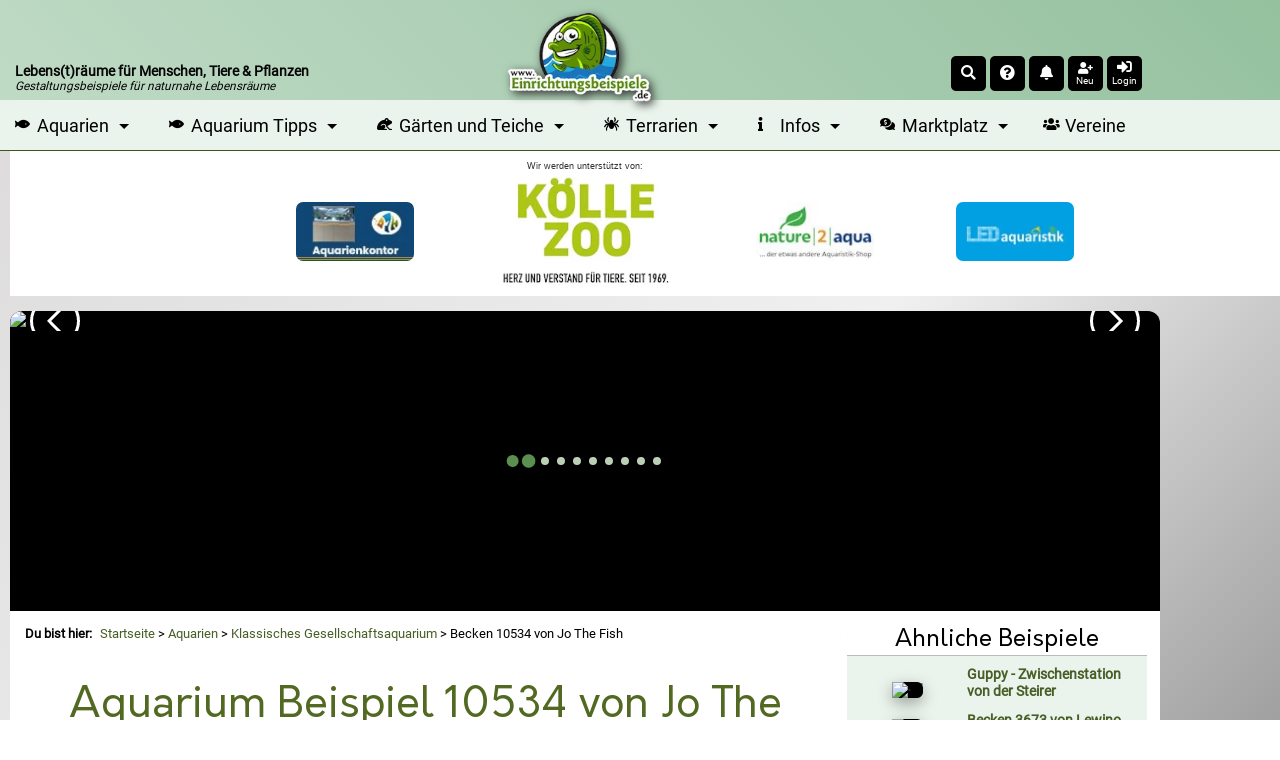

--- FILE ---
content_type: text/html; charset=UTF-8
request_url: https://www.einrichtungsbeispiele.de/becken-beispiele/gesellschaftsaquarien/aquarium-von-jo-the-fish_10534.html
body_size: 17609
content:
<!DOCTYPE html>
<html lang="de">
<head>
<meta charset="UTF-8" />
<title>Aquarium von Jo The Fish: Becken 10534</title>
<meta name="title"         content="Aquarium von Jo The Fish: Becken 10534" />
<meta name="description"   content="Jo The Fish stellt das Aquarium Becken 10534 (Klassisches Gesellschaftsaquarium) mit den Abmessungen 60x30x30 (54 Liter) mit 20 Bildern vor." />
<meta name="author"        content="Thomas Thammer" />
<meta name="publisher"     content="T.T.iT UG" />
<meta name="copyright"     content="(c) 2002-2025 by T.T.iT UG www.ttit.de" />
<meta name="page-type"     content="Community, Social-Media, Einrichtungsbeispiele, Aquarium, Aquaristik, Garten, Teich, Terrarium" />
<meta name="verification" content="313339dfe68f30eae22d65483deff7b1" />
<meta property="og:site_name" content="Einrichtungsbeispiele.de" />
<meta property="og:title" content="Aquarium von Jo The Fish: Becken 10534" />
<meta property="og:description" content="Jo The Fish stellt das Aquarium Becken 10534 (Klassisches Gesellschaftsaquarium) mit den Abmessungen 60x30x30 (54 Liter) mit 20 Bildern vor." />
<meta property="og:locale" content="de_DE" />
<meta property="og:type" content="article"/>
<meta property="fb:pages" content="219523791982" />
<meta property="fb:page_id" content="219523791982"/>
<meta property="fb:app_id" content="193636667110"/>
<meta property="fb:admins" content="1510764799"/>
<meta property="og:image" content="https://www.einrichtungsbeispiele.de/16to9/w680/images_10534/b185f37da1ccc12ed9532d014c9c100d.jpg" />
<meta property="og:url" content="https://www.einrichtungsbeispiele.de/becken-beispiele/gesellschaftsaquarien/aquarium-von-jo-the-fish_10534.html" />
<meta name="twitter:url" content="https://www.einrichtungsbeispiele.de/becken-beispiele/gesellschaftsaquarien/aquarium-von-jo-the-fish_10534.html" />
<meta name="twitter:card" content="summary"/>
<meta name="twitter:description" content="Jo The Fish stellt das Aquarium Becken 10534 (Klassisches Gesellschaftsaquarium) mit den Abmessungen 60x30x30 (54 Liter) mit 20 Bildern vor."/>
<meta name="twitter:image" content="https://www.einrichtungsbeispiele.de/16to9/w680/images_10534/b185f37da1ccc12ed9532d014c9c100d.jpg"/>
<meta name="twitter:image:src" content="https://www.einrichtungsbeispiele.de/16to9/w680/images_10534/b185f37da1ccc12ed9532d014c9c100d.jpg"/>
<meta name="twitter:title" content="Aquarium von Jo The Fish: Becken 10534"/>
<link rel='canonical' href='https://www.einrichtungsbeispiele.de/becken-beispiele/gesellschaftsaquarien/aquarium-von-jo-the-fish_10534.html' />

        <script type="application/ld+json">
        {
            "@context": "https://schema.org",
            "@type": "Article",
            "mainEntityOfPage": {
                "@type": "WebPage",
                "@id": "https://www.einrichtungsbeispiele.de/becken-beispiele/gesellschaftsaquarien/aquarium-von-jo-the-fish_10534.html"
            },
            "headline": "Aquarium von Jo The Fish: Becken 10534",
            "description": "Jo The Fish stellt das Aquarium Becken 10534 (Klassisches Gesellschaftsaquarium) mit den Abmessungen 60x30x30 (54 Liter) mit 20 Bildern vor.",
            "isAccessibleForFree": true,
            "image": "https://www.einrichtungsbeispiele.de/images_10534/h1980_w1980/hauptbild-aus-becken-10534__b185f37da1ccc12ed9532d014c9c100d.jpg", 
            "url": "https://www.einrichtungsbeispiele.de/becken-beispiele/gesellschaftsaquarien/aquarium-von-jo-the-fish_10534.html", 
            "author": {
                "@type": "Organization",
                "name": "Einrichtungsbeispiele.de",
                "url": "https://www.einrichtungsbeispiele.de"
            },  
            "publisher": {
                "@type": "Organization",
                "name": "Einrichtungsbeispiele.de",
                "logo": {
                "@type": "ImageObject",
                "url": "https://www.einrichtungsbeispiele.de/images_site/ebLogo.png"
                }
            },
            "datePublished": "2008-09-20T00:00:00+02:00",
            "dateModified": "2009-01-28T00:00:00+01:00"
        }
        </script>
<link rel='preload stylesheet' as='style' type='text/css' href='/cssDesktop-556-1.css' />
<meta name="viewport" content="width=device-width, initial-scale=1.0" />
<meta name="robots" content="index, follow, max-snippet:-1, max-video-preview:-1, max-image-preview:large" />
<meta name="revisit-after" content="1 day">
<meta name="application-name" content="Einrichtungsbeispiele.de"/>
<link rel="shortcut icon" type="image/x-icon" href="/siteicons/favicon.ico" />
<link rel="icon" type="image/x-icon" href="/siteicons/favicon.ico" />
<link rel="icon" type="image/gif" href="/siteicons/favicon.gif" />
<link rel="icon" type="image/png" href="/siteicons/favicon.png" />
<link rel="apple-touch-icon" href="/siteicons/apple-touch-icon.png" />
<link rel="apple-touch-icon" href="/siteicons/apple-touch-icon-57x57.png" sizes="57x57" />
<link rel="apple-touch-icon" href="/siteicons/apple-touch-icon-60x60.png" sizes="60x60" />
<link rel="apple-touch-icon" href="/siteicons/apple-touch-icon-72x72.png" sizes="72x72" />
<link rel="apple-touch-icon" href="/siteicons/apple-touch-icon-76x76.png" sizes="76x76" />
<link rel="apple-touch-icon" href="/siteicons/apple-touch-icon-114x114.png" sizes="114x114" />
<link rel="apple-touch-icon" href="/siteicons/apple-touch-icon-120x120.png" sizes="120x120" />
<link rel="apple-touch-icon" href="/siteicons/apple-touch-icon-128x128.png" sizes="128x128" />
<link rel="apple-touch-icon" href="/siteicons/apple-touch-icon-144x144.png" sizes="144x144" />
<link rel="apple-touch-icon" href="/siteicons/apple-touch-icon-152x152.png" sizes="152x152" />
<link rel="apple-touch-icon" href="/siteicons/apple-touch-icon-180x180.png" sizes="180x180" />
<link rel="apple-touch-icon" href="/siteicons/apple-touch-icon-precomposed.png" />
<link rel="icon" type="image/png" href="/siteicons/favicon-16x16.png" sizes="16x16" />
<link rel="icon" type="image/png" href="/siteicons/favicon-32x32.png" sizes="32x32" />
<link rel="icon" type="image/png" href="/siteicons/favicon-96x96.png" sizes="96x96" />
<link rel="icon" type="image/png" href="/siteicons/favicon-160x160.png" sizes="160x160" />
<link rel="icon" type="image/png" href="/siteicons/favicon-192x192.png" sizes="192x192" />
<link rel="icon" type="image/png" href="/siteicons/favicon-196x196.png" sizes="196x196" />
<link rel="icon" type="image/png" href="/siteicons/favicon-512x512.png" sizes="512x512" />
<link rel="manifest" href="/manifest.json" type="application/json" >
<meta name="apple-mobile-web-app-title" content="Einrichtungsbeispiele">
<meta name="mobile-web-app-capable" content="yes">
<meta name="theme-color" content="#BFDAC5" />
<link href='https://cdn.f11-ads.com' rel='preconnect' />
                <link href='https://ads.qualitymedianetwork.de' rel='preconnect' />
                <link href='https://cdn.qualitymedianetwork.de' rel='preconnect' />
                <link href='https://www.googletagmanager.com' rel='preconnect' />
<script defer src='/jsEBMain-470-1.js'></script>
</head>
<body id="body_einrichtungsbeispiele" >
<header><div id="respHeaderContainer"><div id='respHeaderSpace'>     <div id='respHeaderSpaceContainer'>         <div id='respHeaderSpaceSloganContainer' class='clickable cPointer' data-url='/'>             <div class='respHeaderSloganMainclaim'><strong>Lebens(t)räume für Menschen, Tiere & Pflanzen</strong></div>             <div class='respHeaderSloganSubclaim'>Gestaltungsbeispiele für naturnahe Lebensräume</div>         </div>         <div id="respHeaderSpaceLogoContainerWrapper" class="clickable cPointer" data-url="/">             <div id='respHeaderSpaceLogoContainer'>                 <img src="/images_site/eb02.webp" width="128" height="80" alt="Einrichtungsbeispiele.de-Logo" loading="eager" fetchpriority="high">             </div>         </div>         <div id='respHeaderSpaceIconsContainer' style='position: unset; order: 0;'><div class='headerIcon clickable cPointer' id='searchIcon' data-scrpt='ToggleSearchForm();' title='Search'><i class='fas fa-search fa-sm'></i></div><div class="headerIcon clickable cPointer openasync" data-url="/random.php" title="Zufallsseite"><i class="fas fa-question-circle fa-sm"></i></div><div class='headerIcon clickable cPointer openasync' id='timlineBoxIcon' data-url='/timeline_lnk.html' title='Zur Timeline'><i class='fas fa-bell fa-sm'></i><span id='headerIconMarkerTimelineBox' class='headerIconMarker'></span></div><div id='headerIconAddUser' class='headerIcon clickable cPointer' data-url='/anmeldung_lnk.html' title='Mitmachen'><i class='fas fa-user-plus fa-sm '></i><div class='headerIconText'>Neu</div></div><div class='headerIcon clickable cPointer' id='loginIcon' data-scrpt='ToggleLoginMenu();' title='Login'><i class='fas fa-sign-in-alt fa-sm'></i><div class='headerIconText'>Login</div></div>         </div>     </div></div><nav id="mainnavi" itemscope itemtype="http://schema.org/SiteNavigationElement" aria-label="Hauptmenü" role="navigation"><ul><li class="submenu"><a href="/aquarien.html" title="Aquarien online"><i class="fas fa-fish fa-xs"></i> Aquarien</a><ul class="megamenu"><li><ul><li><div class="megaheader">Afrikanische Biotope</div></li><li><a href="/aquarien/malawisee/malawi.html" title="Ein Malawiaquarium einrichten">Malawisee</a></li><li><a href="/aquarien/tanganjikasee/tanganjika.html" title="Ein Tanganjikaaquarium einrichten">Tanganjikasee</a></li><li><a href="/aquarien/afrika/westzentralafrika.html" title="Ein Westafrikaaquarium oder Mittelafrikaaquarium einrichten">Westafrika und Zentralafrika</a></li><li><a href="/aquarien/victoriasee/victoria.html" title="Ein Victoriaseeaquarium einrichten">Victoriasee</a></li></ul><ul><li><div class="megaheader">Amerikanische Biotope</div></li><li><a href="/aquarien/suedamerika/suedamerika.html" title="Ein Südamerikaaquarium einrichten">Südamerika</a></li><li><a href="/aquarien/mittelamerika/mittelamerika.html" title="Ein Mittelamerikaaquarium einrichten">Mittelamerika</a></li><li><a href="/aquarien/nordamerika/nordamerika.html" title="Ein Nordamerikaaquarium einrichten">Nordamerika</a></li></ul><ul><li><div class="megaheader">Asiatische Biotope</div></li><li><a href="/aquarien/asien-australien/asienaustralien.html" title="Ein Asienaquarium oder Australienaquarium einrichten">Asien und Australien</a></li></ul></li><li><ul><li><div class="megaheader">Gesellschaftsaquarien</div></li><li><a href="/aquarien/gesellschaftsbecken.html" title="Ein Gesellschaftsaquarium einrichten">Klassische Gesellschaftsbecken</a></li><li><a href="/aquarien/ostafrika.html" title="Ein Ostafrikaaquarium einrichten">Ostafrika</a></li><li><a href="/aquarien/gesellschaftamerika.html" title="Ein Amerikaaquarium einrichten">Amerika</a></li><li><div class="megaheader">Nach Salzgehalt</div></li><li><a href="/aquarien/meerwasser/meerwasser.html" title="Ein Meerwasseraquarium einrichten">Meerwasseraquarien</a></li><li><a href="/aquarien/suesswasser.html" title="Ein Süßwasseraquarium einrichten">Süßwasseraquarien</a></li></ul></li><li><ul><li><div class="megaheader">Sonstige</div></li><li><a href="/aquarien/aquascaping.html" title="Ein Aquascapingaquarium einrichten">Aquascaping</a></li><li><a href="/wirbellose/wirbellose.html" title="Ein Wirbellosenaquarium einrichten">Wirbellosenbecken</a></li><li><a href="/aquarien/nanoaquaristik.html" title="Ein Nanoaquarium einrichten">Nanoaquarien</a></li><li><a href="/aquaristik-produkte/grossaquarien.html" title="Ein Großaquarium einrichten">Großaquarien</a></li><li><a href="/aquarien/sonstigeaquarientypen.html" title="Ein sonstiges Aquarium einrichten">Sonstige</a></li></ul></li></ul></li><li class="submenu"><a href="/aquarium-ratgeber/" title="Aquarium Ratgeber"><i class="fas fa-fish fa-xs"></i> Aquarium Tipps</a><ul class="megamenu"><li><ul><li><div class="megaheader">Grundlagen der Aquaristik</div></li><li><a href="/aquarien-grundlagenwissen/aquarium-basics.html" title="Grundlagen zum Aquarium">Grundlagenwissen</a></li><li><a href="/aquarium-einrichtungsguide/aquarium-einrichten.html" title="Einrichtungstipps für Aquarien">Einrichtungstipps</a></li><li><a href="/aquarien-betrieb/aquarium-betreiben.html" title="Was beim Betrieb eines Aquariums zu beachten ist">Infos zum laufenden Betrieb</a></li><li><a href="/aquarium/" title="Infos zum Aquarium kurz zusammengefasst">Das Aquarium</a></li><li><a href="/die-aquaristik_lnk.html" title="Infos zur Aquaristik">Die Aquaristik</a></li></ul></li><li><ul><li><div class="megaheader">Besatzplaner</div></li><li><a href="/besatzplaner_lnk.html" title="Den Besatz für ein Aquarium online planen">Aquarium-Besatzplaner</a></li></ul><ul><li><div class="megaheader">Artikel</div></li><li><a href="/artikel-aquaristik/" title="Viele Artikel zur Aquaristik">Artikel zur Aquaristik</a></li></ul></li><li><ul><li><div class="megaheader">Verzeichnisse</div></li><li><a href="/aquariumfische.html" title="Das große Zierfischverzeichnis">Zierfische</a></li><li><a href="/zierfisch-gattungen.html" title="Verzeichnis mit Gattungen und Gruppen">Zierfischgattungen und -Gruppen</a></li><li><a href="/aquariumpflanzen.html" title="Das große Wasserpflanzenverzeichnis">Pflanzen</a></li><li><a href="/aquariumwirbellose.html" title="Das Wirbellosenverzeichnis">Wirbellose</a></li><li><a href="/anemonen-und-korallen.html" title="Das Verzeichnis für Anemonen und Korallen">Anemonen und Korallen</a></li><li><a href="/aquarium_amphibien.html" title="Das Verzeichnis für Amphibien für das Aquarium">Amphibien</a></li><li><a href="/aquariumdekoration.html" title="Verzeichnis passender Dekomaterialien">Dekoration</a></li><li><a href="/aquaristikhersteller.html" title="Herstellerverzeichnis">Hersteller</a></li><li><a href="/aquaristikprodukte.html" title="Verzeichnis von Produkten">Produkte</a></li><li><a href="/aquaristikonlineshops.html" title="Verzeichnis von Onlineshops">Onlineshops</a></li><li><a href="/aquaristische-biotope.html" title="Beschreibungen für Biotope und Regionen">Biotope und Herkunftsgebiete</a></li></ul></li></ul></li><li class="submenu"><a href="/garten-und-teich-slnk.html" title="Beispiele für Gärten und Teiche"><i class="fas fa-frog fa-xs"></i> Gärten und Teiche</a><ul class="megamenu"><li><ul><li><div class="megaheader">Gärten</div></li><li><a href="/gaerten/garten.html" title="Infos und Beispiele für Gärten">Alle Gärten</a></li><li><a href="/gaerten/bauerngarten.html" title="Infos und Beispiele für Bauerngärten">Bauerngarten</a></li><li><a href="/gaerten/mediterraner-garten.html" title="Infos und Beispiele für meditarrane Gärten">Mediterraner Garten</a></li><li><a href="/gaerten/japanischer-garten.html" title="Infos und Beispiele für Japanische Gärten">Japanischer Garten</a></li><li><a href="/gaerten/ziergarten.html" title="Infos und Beispiele für Ziergärten">Ziergarten</a></li><li><a href="/gaerten/naturgarten.html" title="Infos und Beispiele für Naturgärten">Naturgarten</a></li><li><a href="/gaerten/trockengarten.html" title="Infos und Beispiele für Trockengärten">Trockengarten</a></li><li><a href="/gaerten/kraeutergarten.html" title="Infos und Beispiele für Kräutergärten">Kräutergarten</a></li><li><a href="/gaerten/gemuesegarten.html" title="Infos und Beispiele für Gemüsegärten">Gemüsegarten</a></li><li><a href="/gaerten/schrebergarten.html" title="Infos und Beispiele für Schrebergärten">Schrebergarten</a></li><li><a href="/gaerten/balkongarten.html" title="Infos und Beispiele für Balkongärten">Balkongarten</a></li><li><a href="/gaerten/dachgarten.html" title="Infos und Beispiele für Dachgärten">Dachgarten</a></li><li><a href="/gaerten/urbaner-garten.html" title="Infos und Beispiele für Stadtgärten">Urbaner Garten</a></li><li><a href="/gaerten/gemeinschaftsgarten.html" title="Infos und Beispiele für Gemeinschaftsgärten">Gemeinschaftsgarten</a></li></ul></li><li><ul><li><div class="megaheader">Gartenteiche</div></li><li><a href="/teich.html" title="Infos und Beispiele für Gartenteiche">Alle Teiche</a></li><li><a href="/teiche/folienteiche.html" title="Infos und Beispiele für Folienteiche">Folienteich</a></li><li><a href="/teiche/kunststoffteiche.html" title="Infos und Beispiele für Kunststoffteiche">Kunststoffteich</a></li><li><a href="/teiche/indoorteiche.html" title="Infos und Beispiele für Indoorteiche">Indoorteich</a></li><li><a href="/teiche/naturteiche.html" title="Infos und Beispiele für Naturteiche">Naturteich</a></li><li><a href="/teiche/schwimmteiche.html" title="Infos und Beispiele für Schwimmteiche">Schwimmteich</a></li><li><a href="/teiche/betonteiche.html" title="Infos und Beispiele für Betonteiche">Betonteich</a></li></ul></li><li><ul><li><div class="megaheader">Infos</div></li><li><a href="/teich-tiere.html" title="Verzeichnis der Teich- und Gartentiere">Tiere in Garten und Teich</a></li><li><a href="/teich-pflanzen.html" title="Verzeichnis der Teich-Pflanzen">Teich- und Gartenpflanzen</a></li><li><a href="/artikel-garten-und-teich/" title="Artikel zur Garten- und Teichgestaltung">Artikel zu Garten und Teich</a></li></ul></li></ul></li><li class="submenu"><a href="/terrarien.html" title="Beispiele für Terrarien"><i class="fas fa-spider fa-xs"></i> Terrarien</a><ul class="megamenu"><li><ul><li><div class="megaheader">Terrariumformen</div></li><li><a href="/terrarien/aquaterrarium.html" title="Infos und Beispiele für Aquaterrarien">Aquaterrarium</a></li><li><a href="/terrarien/waldterrarium.html" title="Infos und Beispiele für Waldterrarien">Waldterrarium</a></li><li><a href="/terrarien/regenwaldterrarium.html" title="Infos und Beispiele für Regenwaldterrarien">Regenwaldterrarium</a></li><li><a href="/terrarien/trockenterrarium.html" title="Infos und Beispiele für Trockenterrarien">Trockenterrarium</a></li><li><a href="/terrarien/freilandterrarium.html" title="Infos und Beispiele für Freilandterrarien">Freilandterrarium</a></li><li><a href="/terrarien/formicarium.html" title="Infos und Beispiele für Formicarien">Formicarium</a></li><li><a href="/terrarien/insektarium.html" title="Infos und Beispiele für Insektarien">Insektarium</a></li></ul></li><li><ul><li><div class="megaheader">Terrarium-Infos</div></li><li><a href="/terrarium-tiere.html" title="Verzeichnis für Terrarien-Tiere">Terrarium-Tiere</a></li><li><a href="/terrarium-pflanzen.html" title="Verzeichnis für Terrarium-Pflanzen">Terrarium-Pflanzen</a></li></ul></li><li><ul><li><div class="megaheader">Artikel</div></li><li><a href="/artikel-terraristik/" title="Viele Artikel zur Terraristik">Artikel zur Terraristik</a></li></ul></li></ul></li><li class="submenu"><a href="/infopages-lnk.html" title="Übersicht über Infoseiten"><i class="fas fa-info fa-xs"></i> Infos</a><ul class="megamenu"><li><ul><li><div class="megaheader">Beiträge</div></li><li><a href="/artikel_lnk.html" title="Artikelsammlung">Artikel</a></li><li><a href="/interviews_lnk.html" title="Interviewverzeichnis">Interviews</a></li><li><a href="/diary/" title="Neue Tagebucheinträge">Tagebucheinträge</a></li><li><a href="/blogs_lnk.html" title="Sammlung von Blogbeiträgen">Blogs</a></li></ul></li><li><ul><li><div class="megaheader">Galerien</div></li><li><a href="/bildersuche-lnk.html" title="Finde das pasende Foto">Bildersuche</a></li><li><a href="/imagegallery_haupt.html" title="Die Bildergalerie">Fotos</a></li><li><a href="/videogalery_lnk.html" title="Die Videogalerie">Videos</a></li></ul></li><li><ul><li><div class="megaheader">Übersichtsseiten</div></li><li><a href="/uebersichtsseiten_lnk.html" title="Infoseite zu verschiedenen Themen">Themenseiten</a></li></ul><ul><li><div class="megaheader">Wettbewerbe</div></li><li><a href="/wettbewerb_lnk.html" title="Wettbewerb Einrichtungsbeispiel des Monats">Beispiel des Monats</a></li><li><a href="/jahresbecken_lnk.html" title="Wettbewerb Einrichtungsbeispiel des Jahres">Beispiel des Jahres</a></li></ul></li></ul></li><li class="submenu"><a href="/marktplatz/" title="Verkaufsanzeigen für Aquaristik, Terraristik und Gartenteich"><i class="fas fa-comments-dollar fa-xs"></i> Marktplatz</a><ul class="megamenu"><li><ul><li><div class="megaheader">Rubriken</div></li><li><a href="/marktplatz/k1:aquaristik/" title="Verkaufsanzeigen für Aquaristik">Aquaristik</a></li><li><a href="/marktplatz/k1:terraristik/" title="Verkaufsanzeigen für Terraristik">Terraristik</a></li><li><a href="/marktplatz/k1:teich/" title="Verkaufsanzeigen für Gartenteich">Teich</a></li></ul></li><li><ul><li><div class="megaheader">Marktplatz</div></li><li><a href="/marktplatz/s:neu/" title="Neue Verkaufsanzeigen">Neue Anzeigen</a></li><li><a href="/marktplatz/profianbieter.html" title="Übersicht der Profianbieter">Profianbieter</a></li></ul></li><li><ul><li><div class="megaheader">Infos</div></li><li><a href="/marktplatz/tarife.html" title="Tarife im Marktplatz">Tarife</a></li><li><a href="/marktplatz/inserieren.html" title="Wie kann man inserieren?">Inserieren</a></li><li><a href="/marktplatz/anbieterinfos.html" title="Infos für Anbieter auf dem Marktplatz">Anbieter-Infos</a></li></ul></li></ul></li><li><a href="/vereine/" title="Vereine aus Aquaristik, Terraristik und Gartenteich"><i class="fas fa-users fa-xs"></i> Vereine</a></li></ul></nav></div><div id='respHeaderSpaceSponsor'>     <div id='respHeaderSpaceSponsorContainer'><div id='infosupportnew'>Wir werden unterstützt von:</div><div id='mobileSponsorwall'>
                <div id='mobileSponsorwall_left' class='mobileSponsorwall_side'>
                    <div class='mobilePremiumPartner'>
                        <ins data-revive-zoneid="140" data-revive-block="1" data-revive-id="451513914ab309d9c73d65507d8ec23e"></ins>
                    </div>
                    <div class='mobilePremiumPartner'>
                        <ins data-revive-zoneid="81" data-revive-block="1" data-revive-id="451513914ab309d9c73d65507d8ec23e"></ins>
                    </div>
                </div>
                <div id='mobileSponsorwall_middle' class='mobileSponsorwall_center'>
                    <ins data-revive-zoneid="135" data-revive-id="451513914ab309d9c73d65507d8ec23e"></ins>
                </div>
                <div id='mobileSponsorwall_right' class='mobileSponsorwall_side'>
                    <div class='mobilePremiumPartner'>
                        <ins data-revive-zoneid="99" data-revive-block="1" data-revive-id="451513914ab309d9c73d65507d8ec23e"></ins>
                    </div>
                    <div class='mobilePremiumPartner'>
                        <ins data-revive-zoneid="151" data-revive-block="1" data-revive-id="451513914ab309d9c73d65507d8ec23e"></ins>
                    </div>
                </div>
            </div>     </div></div></header><div id='mainContentArea' class='mainContainer'><aside id="leftSitebar" aria-label="Sidebar left"></aside><div id="mainpagetable"><div id='mainheadertd'><div id='maintablecontent'>
<div id="headSliderSpace" class="headSlider" data-uid='10534' aria-label="Slideshow" role="banner"><div class="simple-slider simple-slider-eb"><div class="slider-wrapper"><div class="slider-slide clickable cPointer openasync" data-url="/becken-beispiele/gesellschaftsaquarien/aquarium-von-jo-the-fish_10534.html" ><img class="sliderImage" src="/16to6/1150/becken-10534-von-jo-the-fish/images_10534/b185f37da1ccc12ed9532d014c9c100d.avif"  loading="eager" fetchpriority="high" alt="Becken 10534 von Jo The Fish" />    <span class="sliderText firstStartSlide">Becken 10534 von Jo The Fish</span>
            </div><div class="slider-slide clickable cPointer openasync" data-url="/becken-beispiele/gesellschaftsaquarien/aquarium-von-jo-the-fish_10912.html" ><img class="sliderImage" src="/16to6/1150/becken-10912-von-jo-the-fish/images_10912/1cdfde15a799120191818929c9bd79c1.avif"  loading="lazy"  alt="Becken 10912 von Jo The Fish" />    <span class="sliderText">Becken 10912 von Jo The Fish</span>
            </div><div class="slider-slide clickable cPointer openasync" data-url="/becken-beispiele/wirbellose/aquarium-von-jo-the-fish_10913.html" ><img class="sliderImage" src="/16to6/1150/becken-10913-von-jo-the-fish/images_10913/b144d9808e9a3acc4dfa33d092a097e7.avif"  loading="lazy"  alt="Becken 10913 von Jo The Fish" />    <span class="sliderText">Becken 10913 von Jo The Fish</span>
            </div><div class="slider-slide clickable cPointer openasync" data-url="/becken-beispiele/wirbellose/aquarium-von-jo-the-fish_12268.html" ><img class="sliderImage" src="/16to6/1150/becken-12268-von-jo-the-fish/images_12268/14630fcddb417281a3d1881e57a7285f.avif"  loading="lazy"  alt="Becken 12268 von Jo The Fish" />    <span class="sliderText">Becken 12268 von Jo The Fish</span>
            </div><div class="slider-slide clickable cPointer openasync" data-url="/becken-beispiele/wirbellose/aquarium-von-jo-the-fish_12321.html" ><img class="sliderImage" src="/16to6/1150/becken-12321-von-jo-the-fish/images_12321/353f762a806546dd76d5726c550295ee.avif"  loading="lazy"  alt="Becken 12321 von Jo The Fish" />    <span class="sliderText">Becken 12321 von Jo The Fish</span>
            </div><div class="slider-slide clickable cPointer openasync" data-url="/becken-beispiele/gesellschaftsaquarien/aquarium-von-jo-the-fish_12867.html" ><img class="sliderImage" src="/16to6/1150/becken-12867-von-jo-the-fish/images_12867/f3a517650a0583548cba6027cc667569.avif"  loading="lazy"  alt="Becken 12867 von Jo The Fish" />    <span class="sliderText">Becken 12867 von Jo The Fish</span>
            </div></div><div class="slider-btn slider-btn-prev"></div>
                <div class="slider-btn slider-btn-next"></div></div></div>
<div id="maincontent">
<main>
<nav id='breadcrumb' aria-label='Breadcrumb Navigation' role='navigation'><span class="breadcrumb-lead">Du bist hier: </span><ol><li><a href='/' title='Startseite'>Startseite</a> > </li><li><a href='/aquarien.html' title='Alle Aquarien'>Aquarien</a> > </li><li><a href='https://www.einrichtungsbeispiele.de/aquarien/gesellschaftsbecken.html' title='Klassische Gesellschaftsaquarien'>Klassisches Gesellschaftsaquarium</a> > </li><li>Becken 10534 von Jo The Fish</li></ol></nav><!--StartShowDetail--><article aria-label="Das Einrichtungsbeispiel Becken 10534"><header><div id="detailHeader" class="maintable detailheadertable valignTop talignLeft"><h1 class='m20t m40b'>Aquarium Beispiel 10534 von Jo The Fish</h1><div id="socialSharingSpace"></div><div id='headline' class='m10t'><span class="linkbutton buttoninfo clickable cPointer" data-url="/user/seite-von-jo-the-fish_hp10534.html">Userinfos</span></div><div id="detailUser"><div class="talignRight p3r p10b floatR"><a href='/image.jpg?path=images%2Fimages_10534%2F6b307ed14b823a91ce7755fbb6d2a295.jpg&width=1920&height=1080&Q=100' class='spotlight' title='Userbild von Jo The Fish'><img src='/quadrat.php?url=images%2Fimages_10534%2F6b307ed14b823a91ce7755fbb6d2a295.jpg&width=100' alt='Userbild von Jo The Fish' height='100' width='100' loading='lazy' class='userimage' /></a></div><div>
                    <div class="talignLeft valignTop dinlineblock w150px p5r">Ort / Land:</div>
                    <div class="talignLeft valignTop dinlineblock">25421 Pinneberg / Deutschland</div>
                </div><div>
                    <div class="talignLeft valignTop dinlineblock w150px p5r">Betreibt das Hobby seit:</div>
                    <div class="talignLeft valignTop dinlineblock">2001</div>
                </div></div></div></header><div class="maintable talignLeft"><div class='talignCenter'>
<figure><a  href='/images_10534/h1080_w1920/crazy-world__b185f37da1ccc12ed9532d014c9c100d.jpg' class='spotlight' title="crazy world"><img src='/16to9/800/crazy-world/images_10534/b185f37da1ccc12ed9532d014c9c100d.avif' alt='crazy world' title='crazy world' class='mainimage' loading='eager' fetchpriority='high' width='800' height='450' /></a><figcaption class='text6b m5t m5b'> von Jo The Fish</figcaption></figure></div>
    <div class="fieldBox">
        <h2>Beschreibung des Aquariums</h2>        <div class='text3 leftalign'>
            <div class="text1b detailfirstcell">Typ:</div>
            <div class="dinlineblock">
                <a href='https://www.einrichtungsbeispiele.de/aquarien/gesellschaftsbecken.html' title='Klassische Gesellschaftsaquarien'>Klassisches Gesellschaftsaquarium</a>            </div>
        </div>
                <div class='text3 leftalign m5t'>
            <div class="text1b detailfirstcell">Größe:</div>
            <div class="dinlineblock">
                60x30x30  = 54 Liter            </div>
        </div>
        <div class='text3 leftalign m5t'>
            <div class="text1b detailfirstcell"><span class='wSpaceNoWrap;'>Letztes Update:</span></div>
            <div class="dinlineblock">
                28.01.2009            </div>
        </div>
        <div class='imagecollapse'><figure class='DetailImageContainer'>
                        <a href='/images_10534/h1080_w1920/linke-seite__144de6fdb7c0f6ce7f7bf7f77cb16512.jpg' class='spotlight' title="linke Seite">
                            <img loading='lazy' src='/16to9/260/linke-seite/images_10534/144de6fdb7c0f6ce7f7bf7f77cb16512.avif' alt='linke Seite' title='linke Seite' class='detailimage' width='250' height='140' />
                        </a>
                    </figure>
<figure class='DetailImageContainer'>
                        <a href='/images_10534/h1080_w1920/schraeg-von-rechts__1ac0ad8ee098bb17675cf022e7d317df.jpg' class='spotlight' title="schräg von rechts">
                            <img loading='lazy' src='/16to9/260/schraeg-von-rechts/images_10534/1ac0ad8ee098bb17675cf022e7d317df.avif' alt='schräg von rechts' title='schräg von rechts' class='detailimage' width='250' height='140' />
                        </a>
                    </figure>
<figure class='DetailImageContainer'>
                        <a href='/images_10534/h1080_w1920/oben__bf17158395179a7e87e0e613163fa3b1.jpg' class='spotlight' title="oben">
                            <img loading='lazy' src='/16to9/260/oben/images_10534/bf17158395179a7e87e0e613163fa3b1.avif' alt='oben' title='oben' class='detailimage' width='250' height='140' />
                        </a>
                    </figure>
<figure class='DetailImageContainer'>
                        <a href='/images_10534/h1080_w1920/schraeg-von-rechts__d50d00951eb651a8cdef040e926bd21b.jpg' class='spotlight' title="schräg von rechts">
                            <img loading='lazy' src='/16to9/260/schraeg-von-rechts/images_10534/d50d00951eb651a8cdef040e926bd21b.avif' alt='schräg von rechts' title='schräg von rechts' class='detailimage' width='250' height='140' />
                        </a>
                    </figure>
<figure class='DetailImageContainer'>
                        <a href='/images_10534/h1080_w1920/rechte-seite__7fc7e132ece9b970aa9501526f10df04.jpg' class='spotlight' title="rechte Seite">
                            <img loading='lazy' src='/16to9/260/rechte-seite/images_10534/7fc7e132ece9b970aa9501526f10df04.avif' alt='rechte Seite' title='rechte Seite' class='detailimage' width='250' height='140' />
                        </a>
                    </figure>
</div>
            <h2>Dekoration</h2>
                            <p class="text1b fieldsubheader">Bodengrund:</p>
                <p>oben: Dennerle Kristall-Quarzkies Diamantschwarz Körnung 1-2mm , grober Natur Kies 5-10mm und wei??er Sand
</p>
<p>unten: Dennerle Deponit mix und Nutriballs
</p>
                <p class="text1b fieldsubheader">
                    Aquarienpflanzen:
                </p>
                <p>Vordergrund: Hemianthus cuba
</p>
<p>Mittelgrund: Eleocharis parvula
</p>
<p>Hintergrund: Rotala rotundifolia green, Ludwigia arcuata
</p>
<p>Moos: Vesicularia montagnei auf Lavastein
</p>
                <p class="text1b fieldsubheader">Weitere Einrichtung:</p>
                <p>Lavasteine, Moorkienholz
</p>
            <h2>
                Aquarien-Technik            </h2>
                            <p class="text1b fieldsubheader">Beleuchtung:</p>
                <p>Hagen Glo T5 Lichtbalken 2x24 Watt
</p>
<p>Röhren: 2xJBL SOLAR ULTRA TROPIC Farbtemperatur 4000 K.
</p>
                <p class="text1b fieldsubheader">Filtertechnik:</p>
                <p>Rucksackfilter: Eheim Liberty 2040
</p>
                <p class="text1b fieldsubheader">Weitere Technik:</p>
                <p>Dennerle Nano CO2 Anlage, Jäger Regelheizer 50watt, Dennerle Bodenfluter 5watt
</p>
<div class='imagecollapse'><figure class='DetailImageContainer'>
                        <a href='/images_10534/h1080_w1920/die-kamera-die-alles-moeglich-macht---nikon-d50__3f29f8cb262599c334ad56facd14d6fc.jpg' class='spotlight' title="Die Kamera die alles Möglich macht!!! ;) Nikon D50">
                            <img loading='lazy' src='/16to9/260/die-kamera-die-alles-moeglich-macht---nikon-d50/images_10534/3f29f8cb262599c334ad56facd14d6fc.avif' alt='Die Kamera die alles Möglich macht!!! ;) Nikon D50' title='Die Kamera die alles Möglich macht!!! ;) Nikon D50' class='detailimage' width='250' height='140' />
                        </a>
                    </figure>
</div>
            <h2>Besatz</h2>
            <p>Zwergbärblinge: 20x Boraras brigittae
</p>
<p>Zwergsaugwelse: 5xOtocinclus negros sp. ´Paraguay´ , 
</p>
<p>Zwergpanzerwelse: 10xCorydoras pygmaeus
</p>
<p>Wirbellose: 5xAmano Garnele , Raubschnecke
</p>
<p>Anentome helena
</p>
<div class='imagecollapse'><figure class='DetailImageContainer'>
                        <a href='/images_10534/h1080_w1920/boraras-brigittae__60d75f61e6e52aa03407981290f515e5.jpg' class='spotlight' title=" Boraras brigittae">
                            <img loading='lazy' src='/16to9/260/-boraras-brigittae/images_10534/60d75f61e6e52aa03407981290f515e5.avif' alt=' Boraras brigittae' title=' Boraras brigittae' class='detailimage' width='250' height='140' />
                        </a>
                    </figure>
<figure class='DetailImageContainer'>
                        <a href='/images_10534/h1080_w1920/boraras-brigittae__8f02d73ec62155d7f87601dc30e35b94.jpg' class='spotlight' title=" Boraras brigittae">
                            <img loading='lazy' src='/16to9/260/-boraras-brigittae/images_10534/8f02d73ec62155d7f87601dc30e35b94.avif' alt=' Boraras brigittae' title=' Boraras brigittae' class='detailimage' width='250' height='140' />
                        </a>
                    </figure>
<figure class='DetailImageContainer'>
                        <a href='/images_10534/h1080_w1920/der-weisse-hai__9827e892cb9dc227d5f6df81e22d5763.jpg' class='spotlight' title="Der weiße Hai">
                            <img loading='lazy' src='/16to9/260/der-weisse-hai/images_10534/9827e892cb9dc227d5f6df81e22d5763.avif' alt='Der weiße Hai' title='Der weiße Hai' class='detailimage' width='250' height='140' />
                        </a>
                    </figure>
<figure class='DetailImageContainer'>
                        <a href='/images_10534/h1080_w1920/romantik-pur--__2fd1901e73ea2c586876d3120eeea918.jpg' class='spotlight' title="Romantik pur!!! :)">
                            <img loading='lazy' src='/16to9/260/romantik-pur--/images_10534/2fd1901e73ea2c586876d3120eeea918.avif' alt='Romantik pur!!! :)' title='Romantik pur!!! :)' class='detailimage' width='250' height='140' />
                        </a>
                    </figure>
<figure class='DetailImageContainer'>
                        <a href='/images_10534/h1080_w1920/boraras-brigittae__1d75ca8992d112379d0b9a874911ae0f.jpg' class='spotlight' title=" Boraras brigittae">
                            <img loading='lazy' src='/16to9/260/-boraras-brigittae/images_10534/1d75ca8992d112379d0b9a874911ae0f.avif' alt=' Boraras brigittae' title=' Boraras brigittae' class='detailimage' width='250' height='140' />
                        </a>
                    </figure>
<figure class='DetailImageContainer'>
                        <a href='/images_10534/h1080_w1920/wer-schleicht-sich-denn-da-an__91c76399db37c8f49936369a3bef5c97.jpg' class='spotlight' title="wer schleicht sich denn da an?">
                            <img loading='lazy' src='/16to9/260/wer-schleicht-sich-denn-da-an/images_10534/91c76399db37c8f49936369a3bef5c97.avif' alt='wer schleicht sich denn da an?' title='wer schleicht sich denn da an?' class='detailimage' width='250' height='140' />
                        </a>
                    </figure>
<figure class='DetailImageContainer'>
                        <a href='/images_10534/h1080_w1920/raubschnecke__fcfe7090e639826ff180c678127e23d7.jpg' class='spotlight' title="Raubschnecke">
                            <img loading='lazy' src='/16to9/260/raubschnecke/images_10534/fcfe7090e639826ff180c678127e23d7.avif' alt='Raubschnecke' title='Raubschnecke' class='detailimage' width='250' height='140' />
                        </a>
                    </figure>
<figure class='DetailImageContainer'>
                        <a href='/images_10534/h1080_w1920/otocinclus-negros-sp--paraguay__5a63556698031ba282eccec00109ea76.jpg' class='spotlight' title="Otocinclus negros sp. ´Paraguay´">
                            <img loading='lazy' src='/16to9/260/otocinclus-negros-sp--paraguay/images_10534/5a63556698031ba282eccec00109ea76.avif' alt='Otocinclus negros sp. ´Paraguay´' title='Otocinclus negros sp. ´Paraguay´' class='detailimage' width='250' height='140' />
                        </a>
                    </figure>
<figure class='DetailImageContainer'>
                        <a href='/images_10534/h1080_w1920/anentome-helena-auf-der-lauer-der-ruessel-zur-witterung-ragt-nur-ein-kleines-stueck__432c60021526dd0671ce6a6751f64330.jpg' class='spotlight' title="Anentome helena auf der lauer der Rüssel zur witterung ragt nur ein kleines Stück">
                            <img loading='lazy' src='/16to9/260/anentome-helena-auf-der-lauer-der-ruessel-zur-witterung-ragt-nur-ein-kleines-stueck/images_10534/432c60021526dd0671ce6a6751f64330.avif' alt='Anentome helena auf der lauer der Rüssel zur witterung ragt nur ein kleines Stück' title='Anentome helena auf der lauer der Rüssel zur witterung ragt nur ein kleines Stück' class='detailimage' width='250' height='140' />
                        </a>
                    </figure>
<figure class='DetailImageContainer'>
                        <a href='/images_10534/h1080_w1920/fuetterung-mit-dupla-rin__9a3b62d1e724786d888f549192fd5c22.jpg' class='spotlight' title="Fütterung mit Dupla Rin">
                            <img loading='lazy' src='/16to9/260/fuetterung-mit-dupla-rin/images_10534/9a3b62d1e724786d888f549192fd5c22.avif' alt='Fütterung mit Dupla Rin' title='Fütterung mit Dupla Rin' class='detailimage' width='250' height='140' />
                        </a>
                    </figure>
<figure class='DetailImageContainer'>
                        <a href='/images_10534/h1080_w1920/corydoras-pygmaeus__860a1ec0e242346f759064d4f618457d.jpg' class='spotlight' title="Corydoras pygmaeus">
                            <img loading='lazy' src='/16to9/260/corydoras-pygmaeus/images_10534/860a1ec0e242346f759064d4f618457d.avif' alt='Corydoras pygmaeus' title='Corydoras pygmaeus' class='detailimage' width='250' height='140' />
                        </a>
                    </figure>
<figure class='DetailImageContainer'>
                        <a href='/images_10534/h1080_w1920/von-angesicht-zu-angesicht--__ac015a8d29670705fc761cb600bbd887.jpg' class='spotlight' title="Von Angesicht zu Angesicht ;)">
                            <img loading='lazy' src='/16to9/260/von-angesicht-zu-angesicht--/images_10534/ac015a8d29670705fc761cb600bbd887.avif' alt='Von Angesicht zu Angesicht ;)' title='Von Angesicht zu Angesicht ;)' class='detailimage' width='250' height='140' />
                        </a>
                    </figure>
</div>
            <h2>
                Wasserwerte            </h2>
            <p>PH= 6, 5
</p>
<p>KH= 4 °dKH
</p>
<p>GH= 8°dGH
</p>
<p>PO4= 0 mg/l
</p>
<p>NO2= 0 mg/l
</p>
<p>FE= 0, 2 mg/l
</p>
            <h2>Futter</h2>
            <p>Granulat: Dupla Rin S
</p>
<p>Lebendfutter: Artemia, Rote und Wei??e Mückenlarven, Encitreen
</p>
<p>Tabletten: Spirulina Tabletten
</p>
            <h2>Sonstiges</h2>
            <p>Wöchendlicher WW mit Osmosewasser und zugabe von Dennerle S7 Vita Mix und TR7 Tropic
</p>
<p>Düngung mit Happy-Life ProFito
</p>
    </div>
    <div id="marktplatzProfis" class="text8b talignCenter m50t"></div><div id='commentsOnDetailPage'><div id='detailcomments'><h2 class='m40t p20t talignCenter'>User-Kommentare</h2><div class="text7b m10t m10b talignRight">
                            <span class="clickable cPointer grey1" id="ToggleAllAnswers" data-scrpt="ShowAllAnswers(0);">Alle Antworten einblenden</span>
                    </div>
<div class='text8b commentheader'>
                                <div class='commentheadercell1'><span class='black clickable' data-url='/becken-beispiele/asien-australien/aquarium-von-balzman_11617.html'>balzman</span> am 26.06.2011 um 09:35 Uhr</div><div class='text8b commentheadercell2'>Bewertung: 10</div></div>
<div id='com111482' class='text8b commenttext commenttextdetail'><p>Hallo</p>
<p>
Es gibt Becken die sprechen für sich, und das ist so eins.Die Qualität der Bilder sind erstklassig.Von Zwergbärbling bis Zwergwels wunderschöner Besatz, so was sieht man auch micht alle Tage, klasse gemacht.</p>
<p>
gru? balzman</p>
</div><div class='talignLeft m10b m20t p10'><input id='bt_kom_answer_111482' name='bt_kom_answer_111482' type='button' class='text8b fWeightB min-w100px answerButton clickable cPointer m5r' data-id='111482' data-scrpt='ToggleShowAnswers(111482, 0);' value='0 Antworten'><div id='kom_answer_111482' class='m20t m10l m10r'></div></div><div class='text8b commentheader'>
                                <div class='commentheadercell1'><span class='black clickable' data-url='/user/seite-von-bojo_hp17266.html'>Bojo</span> am 29.01.2011 um 00:46 Uhr</div><div class='text8b commentheadercell2'>Bewertung: 9</div></div>
<div id='com104283' class='text8b commenttext commenttextdetail'><p>Hi, </p>
<p>
das sieht richtig toll aus, aber haben die Boraras brigittae nicht etwas stress? ICh lese immer dass die sehr scheu sind und in deinem Becken haben sie ja garnichts zum verstecken.</p>
<p>
Darf ich fragen wo du den Aufsatz für die Leuchtstoffröhren her hast?</p>
<p>
Grü?e</p>
<p>
Jonathan</p>
</div><div class='talignLeft m10b m20t p10'><input id='bt_kom_answer_104283' name='bt_kom_answer_104283' type='button' class='text8b fWeightB min-w100px answerButton clickable cPointer m5r' data-id='104283' data-scrpt='ToggleShowAnswers(104283, 0);' value='0 Antworten'><div id='kom_answer_104283' class='m20t m10l m10r'></div></div><div class='text8b commentheader'>
                                <div class='commentheadercell1'><span class='black clickable' data-url='/becken-beispiele/wirbellose/aquarium-von-freibel_10939.html'>Freibel</span> am 26.04.2009 um 14:44 Uhr</div><div class='text8b commentheadercell2'>Bewertung: 10</div></div>
<div id='com57609' class='text8b commenttext commenttextdetail'><p>Hey, </p>
<p>
TOP Einrichtungsbeispiel. Richtig gute Optik. Klasse Bepflanzung. Für das Becken natürlich volle Punktzahl, gibt es da von mir.</p>
<p>
Gru? Christian.</p>
</div><div class='talignLeft m10b m20t p10'><input id='bt_kom_answer_57609' name='bt_kom_answer_57609' type='button' class='text8b fWeightB min-w100px answerButton clickable cPointer m5r' data-id='57609' data-scrpt='ToggleShowAnswers(57609, 0);' value='0 Antworten'><div id='kom_answer_57609' class='m20t m10l m10r'></div></div><div class='text8b commentheader'>
                                <div class='commentheadercell1'><span class='black clickable' data-url='/becken-beispiele/malawisee/aquarium-von-daniel-hermans_12587.html'>Daniel Hermans</span> am 22.02.2009 um 20:12 Uhr</div><div class='text8b commentheadercell2'>Bewertung: 10</div></div>
<div id='com53000' class='text8b commenttext commenttextdetail'><p>Sehr geil besser geht es nicht</p>
<p>
schöne grü?e aus dem schönen coesfeld</p>
<p>
daniel</p>
</div><div class='talignLeft m10b m20t p10'><input id='bt_kom_answer_53000' name='bt_kom_answer_53000' type='button' class='text8b fWeightB min-w100px answerButton clickable cPointer m5r' data-id='53000' data-scrpt='ToggleShowAnswers(53000, 0);' value='0 Antworten'><div id='kom_answer_53000' class='m20t m10l m10r'></div></div><div class='text8b commentheader'>
                                <div class='commentheadercell1'><span class='black clickable' data-url='/user/seite-von-chili_hp10188.html'>Chili</span> am 30.01.2009 um 20:55 Uhr</div><div class='text8b commentheadercell2'>Bewertung: 10</div></div>
<div id='com51713' class='text8b commenttext commenttextdetail'><p>...wunderschön!! Wirklich klasse gemacht. </p>
<p>
Feuchte Grüsse von `um die Ecke`(wir kommen aus Hetlingen)</p>
<p>
Sven &amp; Netti </p>
</div><div class='talignLeft m10b m20t p10'><input id='bt_kom_answer_51713' name='bt_kom_answer_51713' type='button' class='text8b fWeightB min-w100px answerButton clickable cPointer m5r' data-id='51713' data-scrpt='ToggleShowAnswers(51713, 0);' value='0 Antworten'><div id='kom_answer_51713' class='m20t m10l m10r'></div></div><div class='text7b talignRight p5r'> &lt;  <span class='text7b tdecoOver'><b>1</b></span>  <span data-scrpt='tajax_GetDetailComments(10534, 2);' class='clickable black'>2</span>  <span data-scrpt='tajax_GetDetailComments(10534, 2);' class='clickable black'>&gt;</span> </div></div></div><div class="linkTipp728"><ins data-revive-zoneid="142" data-revive-target="_blank" data-revive-id="451513914ab309d9c73d65507d8ec23e"></ins></div><footer id='detailFooter'><p class="text7black talignJustify m40t">In diesem Einrichtungsbeispiel stellt unser Mitglied Jo The Fish das Aquarium 'Becken 10534' vor. Das Thema 'Klassisches Gesellschaftsaquarium' wurde nach bestem Wissen und Gewissen durch den, bzw. die AquarianerIn umgesetzt und soll den gepflegten Tieren ein möglichst artgerechtes Leben ermöglichen.</p><p class="talignJustify text7black m20t">Copyright der Fotos und Texte im Aquarium-Beispiel 'Becken 10534' mit der ID 10534 liegt ausschließlich beim User <b>Jo The Fish</b>. Eine Verwendung der Bilder und Texte ist ohne Zustimmung des Users selbst nicht erlaubt.</p><p class="talignLeft text7black m20t m40b">Online seit dem 20.09.2008</p></footer></div></article><!--EndShowDetail--></main>
<aside class="infobarwrapper_right" aria-label="Sidebar">
<div class='text7b boxborder box'>
    <div class='boxheader'>
        Ähnliche Beispiele
    </div>
    <div class='talignCenter p5b'>
        <div class="matching-articles-container"><article class="matching-articles m5b" aria-label="Einrichtungsbeispiel Guppy - Zwischenstation"><figure class="matching-articles-image"><a class='openasync' href='/becken-beispiele/gesellschaftsaquarien/guppy---zwischenstation-von-der-steirer_34272.html' title='Zum Einrichtungsbeispiel Guppy - Zwischenstation'><img src='/16to9/100/guppy---zwischenstation/images_34272/3d647bff8d0babaee455b2f4f02db096.avif' class='detailimage clickable cPointer openasync' data-url='/becken-beispiele/gesellschaftsaquarien/guppy---zwischenstation-von-der-steirer_34272.html' alt='Aquarium' width='100' height='56' loading='lazy' /></a></figure><div class="clickable cPointer openasync" data-url="/becken-beispiele/gesellschaftsaquarien/guppy---zwischenstation-von-der-steirer_34272.html"><h3 class="noHeadline matching-articles-headline">Guppy - Zwischenstation von der Steirer</h3></div></article><article class="matching-articles m5b" aria-label="Einrichtungsbeispiel Becken 3673"><figure class="matching-articles-image"><a class='openasync' href='/becken-beispiele/gesellschaftsaquarien/aquarium-von-lewino_3673.html' title='Zum Einrichtungsbeispiel Becken 3673'><img src='/16to9/100/becken-3673/images_3673/IMGP4171.avif' class='detailimage clickable cPointer openasync' data-url='/becken-beispiele/gesellschaftsaquarien/aquarium-von-lewino_3673.html' alt='Aquarium' width='100' height='56' loading='lazy' /></a></figure><div class="clickable cPointer openasync" data-url="/becken-beispiele/gesellschaftsaquarien/aquarium-von-lewino_3673.html"><h3 class="noHeadline matching-articles-headline">Becken 3673 von Lewino</h3></div></article><article class="matching-articles m5b" aria-label="Einrichtungsbeispiel Green"><figure class="matching-articles-image"><a class='openasync' href='/becken-beispiele/gesellschaftsaquarien/green-von-arely_17083.html' title='Zum Einrichtungsbeispiel Green'><img src='/16to9/100/green/images_17083/5ba834b32b646bcf2db730d700e04e65.avif' class='detailimage clickable cPointer openasync' data-url='/becken-beispiele/gesellschaftsaquarien/green-von-arely_17083.html' alt='Aquarium' width='100' height='56' loading='lazy' /></a></figure><div class="clickable cPointer openasync" data-url="/becken-beispiele/gesellschaftsaquarien/green-von-arely_17083.html"><h3 class="noHeadline matching-articles-headline">Green von Arely</h3></div></article><article class="matching-articles m5b" aria-label="Einrichtungsbeispiel Becken 3754"><figure class="matching-articles-image"><a class='openasync' href='/becken-beispiele/gesellschaftsaquarien/aquarium-von-michael-hodina_3754.html' title='Zum Einrichtungsbeispiel Becken 3754'><img src='/16to9/100/becken-3754/images_3754/P1000553.avif' class='detailimage clickable cPointer openasync' data-url='/becken-beispiele/gesellschaftsaquarien/aquarium-von-michael-hodina_3754.html' alt='Aquarium' width='100' height='56' loading='lazy' /></a></figure><div class="clickable cPointer openasync" data-url="/becken-beispiele/gesellschaftsaquarien/aquarium-von-michael-hodina_3754.html"><h3 class="noHeadline matching-articles-headline">Becken 3754 von Michael Hodina</h3></div></article><article class="matching-articles m5b" aria-label="Einrichtungsbeispiel Becken 31065"><figure class="matching-articles-image"><a class='openasync' href='/becken-beispiele/gesellschaftsaquarien/aquarium-von-hans-hubert_31065.html' title='Zum Einrichtungsbeispiel Becken 31065'><img src='/16to9/100/becken-31065/images_31065/ef926055ee462b3b7299f8c51f6704cb.avif' class='detailimage clickable cPointer openasync' data-url='/becken-beispiele/gesellschaftsaquarien/aquarium-von-hans-hubert_31065.html' alt='Aquarium' width='100' height='56' loading='lazy' /></a></figure><div class="clickable cPointer openasync" data-url="/becken-beispiele/gesellschaftsaquarien/aquarium-von-hans-hubert_31065.html"><h3 class="noHeadline matching-articles-headline">Becken 31065 von Hans-Hubert</h3></div></article><article class="matching-articles m5b" aria-label="Einrichtungsbeispiel Becken 11908"><figure class="matching-articles-image"><a class='openasync' href='/becken-beispiele/gesellschaftsaquarien/aquarium-von-bimo_11908.html' title='Zum Einrichtungsbeispiel Becken 11908'><img src='/16to9/100/becken-11908/images_11908/8add3d71c233242f9c9dadfdbf237018.avif' class='detailimage clickable cPointer openasync' data-url='/becken-beispiele/gesellschaftsaquarien/aquarium-von-bimo_11908.html' alt='Aquarium' width='100' height='56' loading='lazy' /></a></figure><div class="clickable cPointer openasync" data-url="/becken-beispiele/gesellschaftsaquarien/aquarium-von-bimo_11908.html"><h3 class="noHeadline matching-articles-headline">Becken 11908 von Bimo</h3></div></article><article class="matching-articles m5b" aria-label="Einrichtungsbeispiel Becken 11679"><figure class="matching-articles-image"><a class='openasync' href='/becken-beispiele/gesellschaftsaquarien/aquarium-von-jason_11679.html' title='Zum Einrichtungsbeispiel Becken 11679'><img src='/16to9/100/becken-11679/images_11679/ac825b44cb140c81e3299c239b8da7cb.avif' class='detailimage clickable cPointer openasync' data-url='/becken-beispiele/gesellschaftsaquarien/aquarium-von-jason_11679.html' alt='Aquarium' width='100' height='56' loading='lazy' /></a></figure><div class="clickable cPointer openasync" data-url="/becken-beispiele/gesellschaftsaquarien/aquarium-von-jason_11679.html"><h3 class="noHeadline matching-articles-headline">Becken 11679 von Jason</h3></div></article><article class="matching-articles m5b" aria-label="Einrichtungsbeispiel Neon Biotope and tourists"><figure class="matching-articles-image"><a class='openasync' href='/becken-beispiele/gesellschaftsaquarien/neon-biotope-and-tourists-von-dave88_19746.html' title='Zum Einrichtungsbeispiel Neon Biotope and tourists'><img src='/16to9/100/neon-biotope-and-tourists/images_19746/26566de4148ac0f0ce8cde374867a59c.avif' class='detailimage clickable cPointer openasync' data-url='/becken-beispiele/gesellschaftsaquarien/neon-biotope-and-tourists-von-dave88_19746.html' alt='Aquarium' width='100' height='56' loading='lazy' /></a></figure><div class="clickable cPointer openasync" data-url="/becken-beispiele/gesellschaftsaquarien/neon-biotope-and-tourists-von-dave88_19746.html"><h3 class="noHeadline matching-articles-headline">Neon Biotope and tourists von dave88</h3></div></article><article class="matching-articles m5b" aria-label="Einrichtungsbeispiel Becken 8865"><figure class="matching-articles-image"><a class='openasync' href='/becken-beispiele/gesellschaftsaquarien/aquarium-von-kerstin-zaenker_8865.html' title='Zum Einrichtungsbeispiel Becken 8865'><img src='/16to9/100/becken-8865/images_8865/b3c02202a77735a2fce48ea6fe719ff1.avif' class='detailimage clickable cPointer openasync' data-url='/becken-beispiele/gesellschaftsaquarien/aquarium-von-kerstin-zaenker_8865.html' alt='Aquarium' width='100' height='56' loading='lazy' /></a></figure><div class="clickable cPointer openasync" data-url="/becken-beispiele/gesellschaftsaquarien/aquarium-von-kerstin-zaenker_8865.html"><h3 class="noHeadline matching-articles-headline">Becken 8865 von Kerstin Zänker</h3></div></article><article class="matching-articles m5b" aria-label="Einrichtungsbeispiel Der erste Versuch als Aquarianer"><figure class="matching-articles-image"><a class='openasync' href='/becken-beispiele/gesellschaftsaquarien/der-erste-versuch-als-aquarianer-von-marc-leu_23430.html' title='Zum Einrichtungsbeispiel Der erste Versuch als Aquarianer'><img src='/16to9/100/der-erste-versuch-als-aquarianer/images_23430/02038605e748cc4ed3db667a5b5c0281.avif' class='detailimage clickable cPointer openasync' data-url='/becken-beispiele/gesellschaftsaquarien/der-erste-versuch-als-aquarianer-von-marc-leu_23430.html' alt='Aquarium' width='100' height='56' loading='lazy' /></a></figure><div class="clickable cPointer openasync" data-url="/becken-beispiele/gesellschaftsaquarien/der-erste-versuch-als-aquarianer-von-marc-leu_23430.html"><h3 class="noHeadline matching-articles-headline">Der erste Versuch als Aquarianer von Marc Leu</h3></div></article></div>
    </div>
</div><div class='adbox b300h250'><ins data-revive-zoneid="34" data-revive-target="_blank" data-revive-id="451513914ab309d9c73d65507d8ec23e"></ins></div>
<div class='text7b boxborder box'>
    <div class='boxheader'>
        Passende Themenseiten
    </div>
    <div class='talignCenter p5b'>
        <div class="matching-articles-container"><article class="matching-articles" aria-label="Mückenlarven als Zierfischfutter"><figure class="matching-articles-image">
                            <a class="openasync" href="/aquaristik-produkte/mueckenlarven-slnk.html" title="Mückenlarven als Zierfischfutter">
                                <img src="/16to9/100/mueckenlarven-als-zierfischfutter/categoryfiles/pics/mueckenlarven-slnk.html.avif" loading="lazy" class="detailimage" width="100" height="56" alt="Mückenlarven als Zierfischfutter" />
                            </a>
                        </figure>
                        <h3 class="noHeadline matching-articles-headline clickable cPointer openasync" data-url="/aquaristik-produkte/mueckenlarven-slnk.html">
                            Mückenlarven als Zierfischfutter
                        </h3>
</article>
<article class="matching-articles" aria-label="Einrichtungsbeispiele mit Amano-Garnelen"><figure class="matching-articles-image">
                            <a class="openasync" href="/wirbellose/asien-australien/amano-garnele-slnk.html" title="Einrichtungsbeispiele mit Amano-Garnelen">
                                <img src="/16to9/100/einrichtungsbeispiele-mit-amano-garnelen/images_8685/6525378646992ea4e841cdf7b2ee433a.avif" loading="lazy" class="detailimage" width="100" height="56" alt="Einrichtungsbeispiele mit Amano-Garnelen" />
                            </a>
                        </figure>
                        <h3 class="noHeadline matching-articles-headline clickable cPointer openasync" data-url="/wirbellose/asien-australien/amano-garnele-slnk.html">
                            Einrichtungsbeispiele mit Amano-Garnelen
                        </h3>
</article>
<article class="matching-articles" aria-label="Welse im Aquarium halten"><figure class="matching-articles-image">
                            <a class="openasync" href="/zierfische/diverse-biotope/wels-slnk.html" title="Welse im Aquarium halten">
                                <img src="/16to9/100/welse-im-aquarium-halten/categoryfiles/pics/wels-slnk.html.avif" loading="lazy" class="detailimage" width="100" height="56" alt="Welse im Aquarium halten" />
                            </a>
                        </figure>
                        <h3 class="noHeadline matching-articles-headline clickable cPointer openasync" data-url="/zierfische/diverse-biotope/wels-slnk.html">
                            Welse im Aquarium halten
                        </h3>
</article>
<article class="matching-articles" aria-label="Kies als Bodengrund im Aquarium"><figure class="matching-articles-image">
                            <a class="openasync" href="/aquarien-dekoration/kies-slnk.html" title="Kies als Bodengrund im Aquarium">
                                <img src="/16to9/100/kies-als-bodengrund-im-aquarium/categoryfiles/pics/kies-slnk.html.avif" loading="lazy" class="detailimage" width="100" height="56" alt="Kies als Bodengrund im Aquarium" />
                            </a>
                        </figure>
                        <h3 class="noHeadline matching-articles-headline clickable cPointer openasync" data-url="/aquarien-dekoration/kies-slnk.html">
                            Kies als Bodengrund im Aquarium
                        </h3>
</article>
<article class="matching-articles" aria-label="Wurzeln und Holz im Aquarium"><figure class="matching-articles-image">
                            <a class="openasync" href="/aquarien-dekoration/holz-slnk.html" title="Wurzeln und Holz im Aquarium">
                                <img src="/16to9/100/wurzeln-und-holz-im-aquarium/images_6625/a3f6c990beca48bcbc73690fe0ade6e0.avif" loading="lazy" class="detailimage" width="100" height="56" alt="Wurzeln und Holz im Aquarium" />
                            </a>
                        </figure>
                        <h3 class="noHeadline matching-articles-headline clickable cPointer openasync" data-url="/aquarien-dekoration/holz-slnk.html">
                            Wurzeln und Holz im Aquarium
                        </h3>
</article>
<article class="matching-articles" aria-label="Dennerle: Hersteller von Aquaristik-Produkten"><figure class="matching-articles-image">
                            <a class="openasync" href="/aquaristik-hersteller/dennerle-slnk.html" title="Dennerle: Hersteller von Aquaristik-Produkten">
                                <img src="/16to9/100/dennerle--hersteller-von-aquaristik-produkten/images_14385/e031cc0674e395ce42b2cb5d6c146c5f.avif" loading="lazy" class="detailimage" width="100" height="56" alt="Dennerle: Hersteller von Aquaristik-Produkten" />
                            </a>
                        </figure>
                        <h3 class="noHeadline matching-articles-headline clickable cPointer openasync" data-url="/aquaristik-hersteller/dennerle-slnk.html">
                            Dennerle: Hersteller von Aquaristik-Produkten
                        </h3>
</article>
<article class="matching-articles" aria-label="Rotala-Arten im Aquarium pflegen"><figure class="matching-articles-image">
                            <a class="openasync" href="/wasserpflanzen/diverse-biotope/rotala-slnk.html" title="Rotala-Arten im Aquarium pflegen">
                                <img src="/16to9/100/rotala-arten-im-aquarium-pflegen/categoryfiles/pics/rotala-slnk.html.avif" loading="lazy" class="detailimage" width="100" height="56" alt="Rotala-Arten im Aquarium pflegen" />
                            </a>
                        </figure>
                        <h3 class="noHeadline matching-articles-headline clickable cPointer openasync" data-url="/wasserpflanzen/diverse-biotope/rotala-slnk.html">
                            Rotala-Arten im Aquarium pflegen
                        </h3>
</article>
<article class="matching-articles" aria-label="Sand als Boden im Aquarium"><figure class="matching-articles-image">
                            <a class="openasync" href="/aquarien-dekoration/sand-slnk.html" title="Sand als Boden im Aquarium">
                                <img src="/16to9/100/sand-als-boden-im-aquarium/categoryfiles/pics/sand-slnk.html.avif" loading="lazy" class="detailimage" width="100" height="56" alt="Sand als Boden im Aquarium" />
                            </a>
                        </figure>
                        <h3 class="noHeadline matching-articles-headline clickable cPointer openasync" data-url="/aquarien-dekoration/sand-slnk.html">
                            Sand als Boden im Aquarium
                        </h3>
</article>
<article class="matching-articles" aria-label="Aquarien mit Produkten von Dupla"><figure class="matching-articles-image">
                            <a class="openasync" href="/aquaristik-hersteller/dupla-slnk.html" title="Aquarien mit Produkten von Dupla">
                                <img src="/16to9/100/aquarien-mit-produkten-von-dupla/images_10534/9a3b62d1e724786d888f549192fd5c22.avif" loading="lazy" class="detailimage" width="100" height="56" alt="Aquarien mit Produkten von Dupla" />
                            </a>
                        </figure>
                        <h3 class="noHeadline matching-articles-headline clickable cPointer openasync" data-url="/aquaristik-hersteller/dupla-slnk.html">
                            Aquarien mit Produkten von Dupla
                        </h3>
</article>
<article class="matching-articles" aria-label="Aquarien mit Barben und Bärblingen"><figure class="matching-articles-image">
                            <a class="openasync" href="/zierfische/asien-australien/barbe-slnk.html" title="Aquarien mit Barben und Bärblingen">
                                <img src="/16to9/100/aquarien-mit-barben-und-baerblingen/images_22673/a101d5e36a18c9f680d872f7cbf0f70e.avif" loading="lazy" class="detailimage" width="100" height="56" alt="Aquarien mit Barben und Bärblingen" />
                            </a>
                        </figure>
                        <h3 class="noHeadline matching-articles-headline clickable cPointer openasync" data-url="/zierfische/asien-australien/barbe-slnk.html">
                            Aquarien mit Barben und Bärblingen
                        </h3>
</article>
<article class="matching-articles" aria-label="Clea helena im Aquarium halten"><figure class="matching-articles-image">
                            <a class="openasync" href="/wirbellose/asien-australien/anentome-helena-slnk.html" title="Clea helena im Aquarium halten">
                                <img src="/16to9/100/clea-helena-im-aquarium-halten/images_30907/17f806b334f0edae180bf36f524929f8.avif" loading="lazy" class="detailimage" width="100" height="56" alt="Clea helena im Aquarium halten" />
                            </a>
                        </figure>
                        <h3 class="noHeadline matching-articles-headline clickable cPointer openasync" data-url="/wirbellose/asien-australien/anentome-helena-slnk.html">
                            Clea helena im Aquarium halten
                        </h3>
</article>
<article class="matching-articles" aria-label="Panzerwelse im Aquarium halten"><figure class="matching-articles-image">
                            <a class="openasync" href="/zierfische/suedamerika/panzerwels-slnk.html" title="Panzerwelse im Aquarium halten">
                                <img src="/16to9/100/panzerwelse-im-aquarium-halten/categoryfiles/pics/panzerwels-slnk.html.avif" loading="lazy" class="detailimage" width="100" height="56" alt="Panzerwelse im Aquarium halten" />
                            </a>
                        </figure>
                        <h3 class="noHeadline matching-articles-headline clickable cPointer openasync" data-url="/zierfische/suedamerika/panzerwels-slnk.html">
                            Panzerwelse im Aquarium halten
                        </h3>
</article>
<article class="matching-articles" aria-label="Einrichtungsbeispiele Moorkienholz"><figure class="matching-articles-image">
                            <a class="openasync" href="/aquarien-dekoration/moorkien-slnk.html" title="Einrichtungsbeispiele Moorkienholz">
                                <img src="/16to9/100/einrichtungsbeispiele-moorkienholz/images_10124/a5cfd8176e468bfe4250e4bd50c93478.avif" loading="lazy" class="detailimage" width="100" height="56" alt="Einrichtungsbeispiele Moorkienholz" />
                            </a>
                        </figure>
                        <h3 class="noHeadline matching-articles-headline clickable cPointer openasync" data-url="/aquarien-dekoration/moorkien-slnk.html">
                            Einrichtungsbeispiele Moorkienholz
                        </h3>
</article>
<article class="matching-articles" aria-label="Rotala rotundifolia im Aquarium"><figure class="matching-articles-image">
                            <a class="openasync" href="/wasserpflanzen/asien-australien/rotala-rotundifolia-slnk.html" title="Rotala rotundifolia im Aquarium">
                                <img src="/16to9/100/rotala-rotundifolia-im-aquarium/images_32358/2828ea19e4b5d01dcecb7fe9b2c77a83.avif" loading="lazy" class="detailimage" width="100" height="56" alt="Rotala rotundifolia im Aquarium" />
                            </a>
                        </figure>
                        <h3 class="noHeadline matching-articles-headline clickable cPointer openasync" data-url="/wasserpflanzen/asien-australien/rotala-rotundifolia-slnk.html">
                            Rotala rotundifolia im Aquarium
                        </h3>
</article>
<article class="matching-articles" aria-label="Moskitobärbling im Aquarium halten"><figure class="matching-articles-image">
                            <a class="openasync" href="/zierfische/asien-australien/boraras-brigittae-slnk.html" title="Moskitobärbling im Aquarium halten">
                                <img src="/16to9/100/moskitobaerbling-im-aquarium-halten/images_32849/7c3def095df4f90505451a01ca8f66a2.avif" loading="lazy" class="detailimage" width="100" height="56" alt="Moskitobärbling im Aquarium halten" />
                            </a>
                        </figure>
                        <h3 class="noHeadline matching-articles-headline clickable cPointer openasync" data-url="/zierfische/asien-australien/boraras-brigittae-slnk.html">
                            Moskitobärbling im Aquarium halten
                        </h3>
</article>
<article class="matching-articles" aria-label="Osmose Anlage für das Aquarium"><figure class="matching-articles-image">
                            <a class="openasync" href="/aquaristik-produkte/osmoseanlage-slnk.html" title="Osmose Anlage für das Aquarium">
                                <img src="/16to9/100/osmose-anlage-fuer-das-aquarium/categoryfiles/pics/osmoseanlage-slnk.html.avif" loading="lazy" class="detailimage" width="100" height="56" alt="Osmose Anlage für das Aquarium" />
                            </a>
                        </figure>
                        <h3 class="noHeadline matching-articles-headline clickable cPointer openasync" data-url="/aquaristik-produkte/osmoseanlage-slnk.html">
                            Osmose Anlage für das Aquarium
                        </h3>
</article>
<article class="matching-articles" aria-label="Eleocharis parvula: Die perfekte Bodendeckerpflanze für Ihr Aquarium"><figure class="matching-articles-image">
                            <a class="openasync" href="/wasserpflanzen/diverse-biotope/eleocharis-parvula-slnk.html" title="Eleocharis parvula: Die perfekte Bodendeckerpflanze für Ihr Aquarium">
                                <img src="/16to9/100/eleocharis-parvula--die-perfekte-bodendeckerpflanze-fuer-ihr-aquarium/categoryfiles/pics/eleocharis-parvula-slnk.html.avif" loading="lazy" class="detailimage" width="100" height="56" alt="Eleocharis parvula: Die perfekte Bodendeckerpflanze für Ihr Aquarium" />
                            </a>
                        </figure>
                        <h3 class="noHeadline matching-articles-headline clickable cPointer openasync" data-url="/wasserpflanzen/diverse-biotope/eleocharis-parvula-slnk.html">
                            Eleocharis parvula: Die perfekte Bodendeckerpflanze für Ihr Aquarium
                        </h3>
</article>
<article class="matching-articles" aria-label="Spirulina als Zierfischfutter"><figure class="matching-articles-image">
                            <a class="openasync" href="/aquaristik-produkte/spirulina-slnk.html" title="Spirulina als Zierfischfutter">
                                <img src="/16to9/100/spirulina-als-zierfischfutter/images_8709/19598d40854b3e1961919d734e5f8074.avif" loading="lazy" class="detailimage" width="100" height="56" alt="Spirulina als Zierfischfutter" />
                            </a>
                        </figure>
                        <h3 class="noHeadline matching-articles-headline clickable cPointer openasync" data-url="/aquaristik-produkte/spirulina-slnk.html">
                            Spirulina als Zierfischfutter
                        </h3>
</article>
<article class="matching-articles" aria-label="Aquarien mit Steinen als Dekoration"><figure class="matching-articles-image">
                            <a class="openasync" href="/aquarien-dekoration/stein-slnk.html" title="Aquarien mit Steinen als Dekoration">
                                <img src="/16to9/100/aquarien-mit-steinen-als-dekoration/images_33066/657a02dd94739f5caaf902f037a2904a.avif" loading="lazy" class="detailimage" width="100" height="56" alt="Aquarien mit Steinen als Dekoration" />
                            </a>
                        </figure>
                        <h3 class="noHeadline matching-articles-headline clickable cPointer openasync" data-url="/aquarien-dekoration/stein-slnk.html">
                            Aquarien mit Steinen als Dekoration
                        </h3>
</article>
<article class="matching-articles" aria-label="Eheim: Hersteller von Aquaristik-Produkten"><figure class="matching-articles-image">
                            <a class="openasync" href="/aquaristik-hersteller/eheim-slnk.html" title="Eheim: Hersteller von Aquaristik-Produkten">
                                <img src="/16to9/100/eheim--hersteller-von-aquaristik-produkten/images_3053/PIC_0448.avif" loading="lazy" class="detailimage" width="100" height="56" alt="Eheim: Hersteller von Aquaristik-Produkten" />
                            </a>
                        </figure>
                        <h3 class="noHeadline matching-articles-headline clickable cPointer openasync" data-url="/aquaristik-hersteller/eheim-slnk.html">
                            Eheim: Hersteller von Aquaristik-Produkten
                        </h3>
</article>
<article class="matching-articles" aria-label="Aquarien mit Otocinclus negros"><figure class="matching-articles-image">
                            <a class="openasync" href="/zierfische/suedamerika/otocinclus-negros-slnk.html" title="Aquarien mit Otocinclus negros">
                                <img src="/16to9/100/aquarien-mit-otocinclus-negros/images_27915/96a060ef4524c85fa4cd4078252afc69.avif" loading="lazy" class="detailimage" width="100" height="56" alt="Aquarien mit Otocinclus negros" />
                            </a>
                        </figure>
                        <h3 class="noHeadline matching-articles-headline clickable cPointer openasync" data-url="/zierfische/suedamerika/otocinclus-negros-slnk.html">
                            Aquarien mit Otocinclus negros
                        </h3>
</article>
<article class="matching-articles" aria-label="Einrichtungsbeispiele für Boraras maculatus"><figure class="matching-articles-image">
                            <a class="openasync" href="/zierfische/asien-australien/boraras-maculatus-slnk.html" title="Einrichtungsbeispiele für Boraras maculatus">
                                <img src="/16to9/100/einrichtungsbeispiele-fuer-boraras-maculatus/images_42391/5ae7bd69fa3805421850cff3289c1182.avif" loading="lazy" class="detailimage" width="100" height="56" alt="Einrichtungsbeispiele für Boraras maculatus" />
                            </a>
                        </figure>
                        <h3 class="noHeadline matching-articles-headline clickable cPointer openasync" data-url="/zierfische/asien-australien/boraras-maculatus-slnk.html">
                            Einrichtungsbeispiele für Boraras maculatus
                        </h3>
</article>
<article class="matching-articles" aria-label="Moos als Deko im Aquarium"><figure class="matching-articles-image">
                            <a class="openasync" href="/wasserpflanzen/moos-slnk.html" title="Moos als Deko im Aquarium">
                                <img src="/16to9/100/moos-als-deko-im-aquarium/images_25819/25fabad55d7573ae498800502e51e540.avif" loading="lazy" class="detailimage" width="100" height="56" alt="Moos als Deko im Aquarium" />
                            </a>
                        </figure>
                        <h3 class="noHeadline matching-articles-headline clickable cPointer openasync" data-url="/wasserpflanzen/moos-slnk.html">
                            Moos als Deko im Aquarium
                        </h3>
</article>
<article class="matching-articles" aria-label="Aquarien mit Rucksackfilter"><figure class="matching-articles-image">
                            <a class="openasync" href="/aquaristik-produkte/rucksackfilter-slnk.html" title="Aquarien mit Rucksackfilter">
                                <img src="/16to9/100/aquarien-mit-rucksackfilter/images_8056/e2faf2e848eef567fcbb68c043ccdeac.avif" loading="lazy" class="detailimage" width="100" height="56" alt="Aquarien mit Rucksackfilter" />
                            </a>
                        </figure>
                        <h3 class="noHeadline matching-articles-headline clickable cPointer openasync" data-url="/aquaristik-produkte/rucksackfilter-slnk.html">
                            Aquarien mit Rucksackfilter
                        </h3>
</article>
<article class="matching-articles" aria-label="Heizstab im Aquarium verwenden"><figure class="matching-articles-image">
                            <a class="openasync" href="/aquaristik-produkte/heizstab-slnk.html" title="Heizstab im Aquarium verwenden">
                                <img src="/16to9/100/heizstab-im-aquarium-verwenden/images_17568/2b73ddc002dd4452a7fd1032acd47e40.avif" loading="lazy" class="detailimage" width="100" height="56" alt="Heizstab im Aquarium verwenden" />
                            </a>
                        </figure>
                        <h3 class="noHeadline matching-articles-headline clickable cPointer openasync" data-url="/aquaristik-produkte/heizstab-slnk.html">
                            Heizstab im Aquarium verwenden
                        </h3>
</article>
<article class="matching-articles" aria-label="Lavasteine im Aquarium"><figure class="matching-articles-image">
                            <a class="openasync" href="/aquarien-dekoration/lavastein-slnk.html" title="Lavasteine im Aquarium">
                                <img src="/16to9/100/lavasteine-im-aquarium/images_39736/4afc06af29c6752171fe28a82cffa80e.avif" loading="lazy" class="detailimage" width="100" height="56" alt="Lavasteine im Aquarium" />
                            </a>
                        </figure>
                        <h3 class="noHeadline matching-articles-headline clickable cPointer openasync" data-url="/aquarien-dekoration/lavastein-slnk.html">
                            Lavasteine im Aquarium
                        </h3>
</article>
<article class="matching-articles" aria-label="Vesicularia montagnei im Aquarium pflanzen"><figure class="matching-articles-image">
                            <a class="openasync" href="/wasserpflanzen/asien-australien/vesicularia-montagnei-slnk.html" title="Vesicularia montagnei im Aquarium pflanzen">
                                <img src="/16to9/100/vesicularia-montagnei-im-aquarium-pflanzen/images_33853/f3e62e6ce9464f006dc62120b10ee2c0.avif" loading="lazy" class="detailimage" width="100" height="56" alt="Vesicularia montagnei im Aquarium pflanzen" />
                            </a>
                        </figure>
                        <h3 class="noHeadline matching-articles-headline clickable cPointer openasync" data-url="/wasserpflanzen/asien-australien/vesicularia-montagnei-slnk.html">
                            Vesicularia montagnei im Aquarium pflanzen
                        </h3>
</article>
<article class="matching-articles" aria-label="Aquarien für Corydoras pygmaeus"><figure class="matching-articles-image">
                            <a class="openasync" href="/zierfische/suedamerika/corydoras-pygmaeus-slnk.html" title="Aquarien für Corydoras pygmaeus">
                                <img src="/16to9/100/aquarien-fuer-corydoras-pygmaeus/images_29021/d1b46537bde6fe65a0c883b8dcf31e1d.avif" loading="lazy" class="detailimage" width="100" height="56" alt="Aquarien für Corydoras pygmaeus" />
                            </a>
                        </figure>
                        <h3 class="noHeadline matching-articles-headline clickable cPointer openasync" data-url="/zierfische/suedamerika/corydoras-pygmaeus-slnk.html">
                            Aquarien für Corydoras pygmaeus
                        </h3>
</article>
<article class="matching-articles" aria-label="Einrichtungsbeispiele für Aquarien mit Produkten von JBL"><figure class="matching-articles-image">
                            <a class="openasync" href="/aquaristik-hersteller/jbl-slnk.html" title="Einrichtungsbeispiele für Aquarien mit Produkten von JBL">
                                <img src="/16to9/100/einrichtungsbeispiele-fuer-aquarien-mit-produkten-von-jbl/images_545/DSCN0062.avif" loading="lazy" class="detailimage" width="100" height="56" alt="Einrichtungsbeispiele für Aquarien mit Produkten von JBL" />
                            </a>
                        </figure>
                        <h3 class="noHeadline matching-articles-headline clickable cPointer openasync" data-url="/aquaristik-hersteller/jbl-slnk.html">
                            Einrichtungsbeispiele für Aquarien mit Produkten von JBL
                        </h3>
</article>
</div>

    </div>
</div><div class="adbox b300h600"><ins data-revive-zoneid="30" data-revive-target="_blank" data-revive-id="451513914ab309d9c73d65507d8ec23e"></ins></div>
<div class='text7b boxborder box'>
    <div class='boxheader'>
        Passende Artikel
    </div>
    <div class='talignCenter p5b'>
        <div class="matching-articles-container"><article class="matching-articles m5b" aria-label="Gartenhaus in der Nähe des Gartenteichs planen: Tipps und Überlegungen"><figure class="matching-articles-image">
                                <a class="openasync" href="/artikel/gartenhaus-in-der-naehe-des-gartenteichs-planen--tipps-und-ueberlegungen_aid5906.html" title="Gartenhaus in der Nähe des Gartenteichs planen: Tipps und Überlegungen">
                                    <img src="/16to9/100/gartenhaus-in-der-naehe-des-gartenteichs-planen--tipps-und-ueberlegungen/images_1/553c82cbe79b343d864094ecd30f5d2f.avif" loading="lazy" class="detailimage" width="100" height="56" alt="Gartenhaus in der Nähe des Gartenteichs planen: Tipps und Überlegungen" />
                                </a>
                            </figure>
                            <h3 class="noHeadline matching-articles-headline clickable cPointer openasync" data-url="/artikel/gartenhaus-in-der-naehe-des-gartenteichs-planen--tipps-und-ueberlegungen_aid5906.html">
                                Gartenhaus in der Nähe des Gartenteichs planen: Tipps und Überlegungen
                            </h3>
</article>
<article class="matching-articles m5b" aria-label="Stachellose Kakteen im Terrarium"><figure class="matching-articles-image">
                                <a class="openasync" href="/artikel/stachellose-kakteen-im-terrarium_aid5571.html" title="Stachellose Kakteen im Terrarium">
                                    <img src="/16to9/100/stachellose-kakteen-im-terrarium/images_40132/5c5ff3b4e83b48d8791fad12432e01d7.avif" loading="lazy" class="detailimage" width="100" height="56" alt="Stachellose Kakteen im Terrarium" />
                                </a>
                            </figure>
                            <h3 class="noHeadline matching-articles-headline clickable cPointer openasync" data-url="/artikel/stachellose-kakteen-im-terrarium_aid5571.html">
                                Stachellose Kakteen im Terrarium
                            </h3>
</article>
<article class="matching-articles m5b" aria-label="Entdecke das Natürliche Habitat von Springspinnen"><figure class="matching-articles-image">
                                <a class="openasync" href="/artikel/entdecke-das-natuerliche-habitat-von-springspinnen_aid6190.html" title="Entdecke das Natürliche Habitat von Springspinnen">
                                    <img src="/16to9/100/entdecke-das-natuerliche-habitat-von-springspinnen/blogs/6190/fbcdd02c81a803c0f2b92065a7ea36e6.avif" loading="lazy" class="detailimage" width="100" height="56" alt="Entdecke das Natürliche Habitat von Springspinnen" />
                                </a>
                            </figure>
                            <h3 class="noHeadline matching-articles-headline clickable cPointer openasync" data-url="/artikel/entdecke-das-natuerliche-habitat-von-springspinnen_aid6190.html">
                                Entdecke das Natürliche Habitat von Springspinnen
                            </h3>
</article>
<article class="matching-articles m5b" aria-label="Geeignete Schneckenhäuser für Schneckenbuntbarsche aus dem Tanganjikasee"><figure class="matching-articles-image">
                                <a class="openasync" href="/artikel/geeignete-schneckenhaeuser-fuer-schneckenbuntbarsche-aus-dem-tanganjikasee_aid7381.html" title="Geeignete Schneckenhäuser für Schneckenbuntbarsche aus dem Tanganjikasee">
                                    <img src="/16to9/100/geeignete-schneckenhaeuser-fuer-schneckenbuntbarsche-aus-dem-tanganjikasee/blogs/7381/8f08543e52c58a8a4b3abb4d6d227193.avif" loading="lazy" class="detailimage" width="100" height="56" alt="Geeignete Schneckenhäuser für Schneckenbuntbarsche aus dem Tanganjikasee" />
                                </a>
                            </figure>
                            <h3 class="noHeadline matching-articles-headline clickable cPointer openasync" data-url="/artikel/geeignete-schneckenhaeuser-fuer-schneckenbuntbarsche-aus-dem-tanganjikasee_aid7381.html">
                                Geeignete Schneckenhäuser für Schneckenbuntbarsche aus dem Tanganjikasee
                            </h3>
</article>
<article class="matching-articles m5b" aria-label="Was ist ein Cichliden-Iglu? – Alles Wissenswerte über den praktischen Unterschlupf für Buntbarsche"><figure class="matching-articles-image">
                                <a class="openasync" href="/artikel/was-ist-ein-cichliden-iglu---alles-wissenswerte-ueber-den-praktischen-unterschlupf-fuer-buntbarsche_aid6632.html" title="Was ist ein Cichliden-Iglu? – Alles Wissenswerte über den praktischen Unterschlupf für Buntbarsche">
                                    <img src="/16to9/100/was-ist-ein-cichliden-iglu---alles-wissenswerte-ueber-den-praktischen-unterschlupf-fuer-buntbarsche/blogs/6632/c79833e6a8f126b99a1ae046ba8d3cf2.avif" loading="lazy" class="detailimage" width="100" height="56" alt="Was ist ein Cichliden-Iglu? – Alles Wissenswerte über den praktischen Unterschlupf für Buntbarsche" />
                                </a>
                            </figure>
                            <h3 class="noHeadline matching-articles-headline clickable cPointer openasync" data-url="/artikel/was-ist-ein-cichliden-iglu---alles-wissenswerte-ueber-den-praktischen-unterschlupf-fuer-buntbarsche_aid6632.html">
                                Was ist ein Cichliden-Iglu? – Alles Wissenswerte über den praktischen Unterschlupf für Buntbarsche
                            </h3>
</article>
<article class="matching-articles m5b" aria-label="Hundegerechter Garten: So gestaltest du ein sicheres und schönes Paradies für deinen Vierbeiner"><figure class="matching-articles-image">
                                <a class="openasync" href="/artikel/hundegerechter-garten--so-gestaltest-du-ein-sicheres-und-schoenes-paradies-fuer-deinen-vierbeiner_aid7361.html" title="Hundegerechter Garten: So gestaltest du ein sicheres und schönes Paradies für deinen Vierbeiner">
                                    <img src="/16to9/100/hundegerechter-garten--so-gestaltest-du-ein-sicheres-und-schoenes-paradies-fuer-deinen-vierbeiner/blogs/7361/b1b1e97903661d5b878ed5c7d26aebe1.avif" loading="lazy" class="detailimage" width="100" height="56" alt="Hundegerechter Garten: So gestaltest du ein sicheres und schönes Paradies für deinen Vierbeiner" />
                                </a>
                            </figure>
                            <h3 class="noHeadline matching-articles-headline clickable cPointer openasync" data-url="/artikel/hundegerechter-garten--so-gestaltest-du-ein-sicheres-und-schoenes-paradies-fuer-deinen-vierbeiner_aid7361.html">
                                Hundegerechter Garten: So gestaltest du ein sicheres und schönes Paradies für deinen Vierbeiner
                            </h3>
</article>
<article class="matching-articles m5b" aria-label="Die Haltung von Laufenten: Alles was du wissen musst"><figure class="matching-articles-image">
                                <a class="openasync" href="/artikel/die-haltung-von-laufenten--alles-was-du-wissen-musst_aid6366.html" title="Die Haltung von Laufenten: Alles was du wissen musst">
                                    <img src="/16to9/100/die-haltung-von-laufenten--alles-was-du-wissen-musst/blogs/6366/a3e0083718c9115cbd5895193393f51f.avif" loading="lazy" class="detailimage" width="100" height="56" alt="Die Haltung von Laufenten: Alles was du wissen musst" />
                                </a>
                            </figure>
                            <h3 class="noHeadline matching-articles-headline clickable cPointer openasync" data-url="/artikel/die-haltung-von-laufenten--alles-was-du-wissen-musst_aid6366.html">
                                Die Haltung von Laufenten: Alles was du wissen musst
                            </h3>
</article>
<article class="matching-articles m5b" aria-label="Die Königsnattern der Gattung Lampropeltis: Meister der Tarnung und Eleganz"><figure class="matching-articles-image">
                                <a class="openasync" href="/artikel/die-koenigsnattern-der-gattung-lampropeltis--meister-der-tarnung-und-eleganz_aid6078.html" title="Die Königsnattern der Gattung Lampropeltis: Meister der Tarnung und Eleganz">
                                    <img src="/16to9/100/die-koenigsnattern-der-gattung-lampropeltis--meister-der-tarnung-und-eleganz/blogs/6078/3152110b00a2f163a48274604de519b8.avif" loading="lazy" class="detailimage" width="100" height="56" alt="Die Königsnattern der Gattung Lampropeltis: Meister der Tarnung und Eleganz" />
                                </a>
                            </figure>
                            <h3 class="noHeadline matching-articles-headline clickable cPointer openasync" data-url="/artikel/die-koenigsnattern-der-gattung-lampropeltis--meister-der-tarnung-und-eleganz_aid6078.html">
                                Die Königsnattern der Gattung Lampropeltis: Meister der Tarnung und Eleganz
                            </h3>
</article>
<article class="matching-articles m5b" aria-label="Pflanzen für den Naturgarten: Das sind die Gos und No-Gos"><figure class="matching-articles-image">
                                <a class="openasync" href="/artikel/pflanzen-fuer-den-naturgarten--das-sind-die-gos-und-no-gos_aid6930.html" title="Pflanzen für den Naturgarten: Das sind die Gos und No-Gos">
                                    <img src="/16to9/100/pflanzen-fuer-den-naturgarten--das-sind-die-gos-und-no-gos/blogs/6930/f8471d8cc2bccd85c5a3eb8f5458fc61.avif" loading="lazy" class="detailimage" width="100" height="56" alt="Pflanzen für den Naturgarten: Das sind die Gos und No-Gos" />
                                </a>
                            </figure>
                            <h3 class="noHeadline matching-articles-headline clickable cPointer openasync" data-url="/artikel/pflanzen-fuer-den-naturgarten--das-sind-die-gos-und-no-gos_aid6930.html">
                                Pflanzen für den Naturgarten: Das sind die Gos und No-Gos
                            </h3>
</article>
<article class="matching-articles m5b" aria-label="Sockelleisten im Überblick: Materialien, Designs und Einsatzmöglichkeiten"><figure class="matching-articles-image">
                                <a class="openasync" href="/artikel/sockelleisten-im-ueberblick--materialien--designs-und-einsatzmoeglichkeiten_aid6844.html" title="Sockelleisten im Überblick: Materialien, Designs und Einsatzmöglichkeiten">
                                    <img src="/16to9/100/sockelleisten-im-ueberblick--materialien--designs-und-einsatzmoeglichkeiten/blogs/6844/92cfd949afb7c2fb927a290c691f89f0.avif" loading="lazy" class="detailimage" width="100" height="56" alt="Sockelleisten im Überblick: Materialien, Designs und Einsatzmöglichkeiten" />
                                </a>
                            </figure>
                            <h3 class="noHeadline matching-articles-headline clickable cPointer openasync" data-url="/artikel/sockelleisten-im-ueberblick--materialien--designs-und-einsatzmoeglichkeiten_aid6844.html">
                                Sockelleisten im Überblick: Materialien, Designs und Einsatzmöglichkeiten
                            </h3>
</article>
<article class="matching-articles m5b" aria-label="Johann Wilhelm Helfer – Der Botaniker hinter den Pflanzennamen"><figure class="matching-articles-image">
                                <a class="openasync" href="/artikel/johann-wilhelm-helfer---der-botaniker-hinter-den-pflanzennamen_aid6908.html" title="Johann Wilhelm Helfer – Der Botaniker hinter den Pflanzennamen">
                                    <img src="/16to9/100/johann-wilhelm-helfer---der-botaniker-hinter-den-pflanzennamen/blogs/6908/f8ab63e762d047279f15c9d930a2d8ff.avif" loading="lazy" class="detailimage" width="100" height="56" alt="Johann Wilhelm Helfer – Der Botaniker hinter den Pflanzennamen" />
                                </a>
                            </figure>
                            <h3 class="noHeadline matching-articles-headline clickable cPointer openasync" data-url="/artikel/johann-wilhelm-helfer---der-botaniker-hinter-den-pflanzennamen_aid6908.html">
                                Johann Wilhelm Helfer – Der Botaniker hinter den Pflanzennamen
                            </h3>
</article>
<article class="matching-articles m5b" aria-label="Bambus: Eine geeignete Deko fürs das Aquarium?"><figure class="matching-articles-image">
                                <a class="openasync" href="/artikel/bambus--eine-geeignete-deko-fuers-das-aquarium_aid6395.html" title="Bambus: Eine geeignete Deko fürs das Aquarium?">
                                    <img src="/16to9/100/bambus--eine-geeignete-deko-fuers-das-aquarium/blogs/6395/bf8be90f25281fd9c6a395f9b519afe4.avif" loading="lazy" class="detailimage" width="100" height="56" alt="Bambus: Eine geeignete Deko fürs das Aquarium?" />
                                </a>
                            </figure>
                            <h3 class="noHeadline matching-articles-headline clickable cPointer openasync" data-url="/artikel/bambus--eine-geeignete-deko-fuers-das-aquarium_aid6395.html">
                                Bambus: Eine geeignete Deko fürs das Aquarium?
                            </h3>
</article>
<article class="matching-articles m5b" aria-label="Ein ländliches Garten-Idyll: Gestaltung nach Vorbild englischer Cottage-Gärten"><figure class="matching-articles-image">
                                <a class="openasync" href="/artikel/ein-laendliches-garten-idyll--gestaltung-nach-vorbild-englischer-cottage-gaerten_aid6643.html" title="Ein ländliches Garten-Idyll: Gestaltung nach Vorbild englischer Cottage-Gärten">
                                    <img src="/16to9/100/ein-laendliches-garten-idyll--gestaltung-nach-vorbild-englischer-cottage-gaerten/blogs/6643/2e83c7afce4796ea6497e654425dcee4.avif" loading="lazy" class="detailimage" width="100" height="56" alt="Ein ländliches Garten-Idyll: Gestaltung nach Vorbild englischer Cottage-Gärten" />
                                </a>
                            </figure>
                            <h3 class="noHeadline matching-articles-headline clickable cPointer openasync" data-url="/artikel/ein-laendliches-garten-idyll--gestaltung-nach-vorbild-englischer-cottage-gaerten_aid6643.html">
                                Ein ländliches Garten-Idyll: Gestaltung nach Vorbild englischer Cottage-Gärten
                            </h3>
</article>
<article class="matching-articles m5b" aria-label="Hochsommer im Garten: Das solltest du beachten"><figure class="matching-articles-image">
                                <a class="openasync" href="/artikel/hochsommer-im-garten--das-solltest-du-beachten_aid7113.html" title="Hochsommer im Garten: Das solltest du beachten">
                                    <img src="/16to9/100/hochsommer-im-garten--das-solltest-du-beachten/blogs/7113/56dddacd6f38300bc39fcdcfc0517f3d.avif" loading="lazy" class="detailimage" width="100" height="56" alt="Hochsommer im Garten: Das solltest du beachten" />
                                </a>
                            </figure>
                            <h3 class="noHeadline matching-articles-headline clickable cPointer openasync" data-url="/artikel/hochsommer-im-garten--das-solltest-du-beachten_aid7113.html">
                                Hochsommer im Garten: Das solltest du beachten
                            </h3>
</article>
<article class="matching-articles m5b" aria-label="Energieeffiziente Aquarium- und Teichheizung: Unterschiede, Vorteile und Auswahlkriterien"><figure class="matching-articles-image">
                                <a class="openasync" href="/artikel/energieeffiziente-aquarium--und-teichheizung--unterschiede--vorteile-und-auswahlkriterien_aid5767.html" title="Energieeffiziente Aquarium- und Teichheizung: Unterschiede, Vorteile und Auswahlkriterien">
                                    <img src="/16to9/100/energieeffiziente-aquarium--und-teichheizung--unterschiede--vorteile-und-auswahlkriterien/images_1/beb14414b827b066fa019c6335c43b60.avif" loading="lazy" class="detailimage" width="100" height="56" alt="Energieeffiziente Aquarium- und Teichheizung: Unterschiede, Vorteile und Auswahlkriterien" />
                                </a>
                            </figure>
                            <h3 class="noHeadline matching-articles-headline clickable cPointer openasync" data-url="/artikel/energieeffiziente-aquarium--und-teichheizung--unterschiede--vorteile-und-auswahlkriterien_aid5767.html">
                                Energieeffiziente Aquarium- und Teichheizung: Unterschiede, Vorteile und Auswahlkriterien
                            </h3>
</article>
<article class="matching-articles m5b" aria-label="Wie kann man eine Sitzecke am Gartenteich kreativ gestalten"><figure class="matching-articles-image">
                                <a class="openasync" href="/artikel/wie-kann-man-eine-sitzecke-am-gartenteich-kreativ-gestalten_aid6295.html" title="Wie kann man eine Sitzecke am Gartenteich kreativ gestalten">
                                    <img src="/16to9/100/wie-kann-man-eine-sitzecke-am-gartenteich-kreativ-gestalten/blogs/6295/358a1133973aea8288c9544549f61c7b.avif" loading="lazy" class="detailimage" width="100" height="56" alt="Wie kann man eine Sitzecke am Gartenteich kreativ gestalten" />
                                </a>
                            </figure>
                            <h3 class="noHeadline matching-articles-headline clickable cPointer openasync" data-url="/artikel/wie-kann-man-eine-sitzecke-am-gartenteich-kreativ-gestalten_aid6295.html">
                                Wie kann man eine Sitzecke am Gartenteich kreativ gestalten
                            </h3>
</article>
<article class="matching-articles m5b" aria-label="Das faszinierende Leben der Tigerschnecke im Terrarium: Ein buntes Abenteuer unter der Schale"><figure class="matching-articles-image">
                                <a class="openasync" href="/artikel/das-faszinierende-leben-der-tigerschnecke-im-terrarium--ein-buntes-abenteuer-unter-der-schale_aid6071.html" title="Das faszinierende Leben der Tigerschnecke im Terrarium: Ein buntes Abenteuer unter der Schale">
                                    <img src="/16to9/100/das-faszinierende-leben-der-tigerschnecke-im-terrarium--ein-buntes-abenteuer-unter-der-schale/blogs/6071/c58485ff01b71914378b28bb2079da97.avif" loading="lazy" class="detailimage" width="100" height="56" alt="Das faszinierende Leben der Tigerschnecke im Terrarium: Ein buntes Abenteuer unter der Schale" />
                                </a>
                            </figure>
                            <h3 class="noHeadline matching-articles-headline clickable cPointer openasync" data-url="/artikel/das-faszinierende-leben-der-tigerschnecke-im-terrarium--ein-buntes-abenteuer-unter-der-schale_aid6071.html">
                                Das faszinierende Leben der Tigerschnecke im Terrarium: Ein buntes Abenteuer unter der Schale
                            </h3>
</article>
<article class="matching-articles m5b" aria-label="Knoblauch als Garnelenfutter: Deshalb schwören erfahrene Halter drauf"><figure class="matching-articles-image">
                                <a class="openasync" href="/artikel/knoblauch-als-garnelenfutter--deshalb-schwoeren-erfahrene-halter-drauf_aid7086.html" title="Knoblauch als Garnelenfutter: Deshalb schwören erfahrene Halter drauf">
                                    <img src="/16to9/100/knoblauch-als-garnelenfutter--deshalb-schwoeren-erfahrene-halter-drauf/blogs/7086/75f3505090aa8d1bd64129159f131068.avif" loading="lazy" class="detailimage" width="100" height="56" alt="Knoblauch als Garnelenfutter: Deshalb schwören erfahrene Halter drauf" />
                                </a>
                            </figure>
                            <h3 class="noHeadline matching-articles-headline clickable cPointer openasync" data-url="/artikel/knoblauch-als-garnelenfutter--deshalb-schwoeren-erfahrene-halter-drauf_aid7086.html">
                                Knoblauch als Garnelenfutter: Deshalb schwören erfahrene Halter drauf
                            </h3>
</article>
<article class="matching-articles m5b" aria-label="Marienkäfer: Die biologische Waffe gegen Blattläuse"><figure class="matching-articles-image">
                                <a class="openasync" href="/artikel/marienkaefer--die-biologische-waffe-gegen-blattlaeuse_aid6380.html" title="Marienkäfer: Die biologische Waffe gegen Blattläuse">
                                    <img src="/16to9/100/marienkaefer--die-biologische-waffe-gegen-blattlaeuse/blogs/6380/c9f9d7c639c7875ef77e2e307effa80e.avif" loading="lazy" class="detailimage" width="100" height="56" alt="Marienkäfer: Die biologische Waffe gegen Blattläuse" />
                                </a>
                            </figure>
                            <h3 class="noHeadline matching-articles-headline clickable cPointer openasync" data-url="/artikel/marienkaefer--die-biologische-waffe-gegen-blattlaeuse_aid6380.html">
                                Marienkäfer: Die biologische Waffe gegen Blattläuse
                            </h3>
</article>
<article class="matching-articles m5b" aria-label="Welche Blumenerde ist die Richtige?"><figure class="matching-articles-image">
                                <a class="openasync" href="/artikel/welche-blumenerde-ist-die-richtige_aid6734.html" title="Welche Blumenerde ist die Richtige?">
                                    <img src="/16to9/100/welche-blumenerde-ist-die-richtige/blogs/6734/007a0226497e8645442d65ddf3bafc6f.avif" loading="lazy" class="detailimage" width="100" height="56" alt="Welche Blumenerde ist die Richtige?" />
                                </a>
                            </figure>
                            <h3 class="noHeadline matching-articles-headline clickable cPointer openasync" data-url="/artikel/welche-blumenerde-ist-die-richtige_aid6734.html">
                                Welche Blumenerde ist die Richtige?
                            </h3>
</article>
</div>

    </div>
</div><div class="adbox b300h600"><ins data-revive-zoneid="133" data-revive-target="_blank" data-revive-id="451513914ab309d9c73d65507d8ec23e"></ins></div></aside></div></div>
</div>
</div>
<aside id="rightcolumndiv"></aside></div>
<footer id="footerSpace" class="pageFooter"><div class="ft-item"><h2 class="ft-title">Statistiken</h2><nav aria-label="Footer Navigation 1" role="navigation"><ul><li><a href="/alle-aquariumbeispiele.html" title="Aquarium Einrichtungsbeispiele">Aquariumbeispiele: 9155</a></li><li><a href="/alle-teichbeispiele.html" title="Teich Einrichtungsbeispiele">Teichbeispiele: 35</a></li><li><a href="/alle-terrariumbeispiele.html" title="Terrarium Einrichtungsbeispiele">Terrariumbeispiele: 69</a></li><li><a href="/userlist-A-1.html" title="Userverzeichnis">Registrierte User: 19499</a></li><li><a href="/alle-fotos.html" title="Aquaristikbilder">Fotos: 170678</a></li><li><a href="/alle-videos.html" title="Aquaristikvideos">Videos: 2600</a></li><li><span class="clickable cPointer" data-url="/aquarium-ratgeber/" title="Aquaristik-Ratgeber">Ratgeberseiten: 71</span></li><li><a href="/alle-artikel.html" title="Artikelverzeichnis">Artikel: 2798</a></li><li><a href="/alle-blogs.html" title="Blogbeiträge">Blogs: 4619</a></li><li><a href="/alle-anzeigen.html" title="Alle Marktplatzanzeigen">Marktplatzanzeigen: 2</a></li><li><a href="/alle-anbieter.html" title="Alle Anbieter auf dem Marktplatz">Marktplatzanbieter: 13</a></li><li><a href="/alle-vereine.html" title="Alle Vereine">Vereine: 14</a></li><li><a href="/alle-vereinstermine.html" title="Alle Vereinstermine">Vereinstermine: 0</a></li></ul></nav></div><div class="ft-item"><h2 class="ft-title">Infos</h2><nav aria-label="Footer Navigation 2" role="navigation"><ul><li><span class="clickable cPointer" data-url="/aquariumfische.html" title="Zierfischverzeichnis">Zierfischverzeichnis: 3155</span></li><li><span class="clickable cPointer" data-url="/zierfisch-gattungen.html" title="Zierfischverzeichnis">Zierfischgattungen und -Gruppen: 141</span></li><li><span class="clickable cPointer" data-url="/terrarium-tiere.html" title="Terrarium-Tiere">Terrariumtierverzeichnis: 477</span></li><li><span class="clickable cPointer" data-url="/teich-tiere.html" title="Teich-Tiere">Garten- und Teichtiere: 183</span></li><li><span class="clickable cPointer" data-url="/aquariumwirbellose.html" title="Wirbellosenverzeichnis">Wirbellosenverzeichnis: 258</span></li><li><span class="clickable cPointer" data-url="/anemonen-und-korallen.html" title="Verzeichnis für Anemonen und Korallen">Anemonen und Korallen: 533</span></li><li><span class="clickable cPointer" data-url="/aquarium_amphibien.html" title="Verzeichnis für aquaristische Amphibien">Aquaristische Amphibien: 3</span></li><li><span class="clickable cPointer" data-url="/aquariumpflanzen.html" title="Verzeichnis für Aquariumpflanzen">Aquariumpflanzen: 227</span></li><li><span class="clickable cPointer" data-url="/teich-pflanzen.html" title="Verzeichnis für Garten- und Teichpflanzen">Garten- und Teichpflanzen: 1146</span></li><li><span class="clickable cPointer" data-url="/terrarium-pflanzen.html" title="Verzeichnis für Terrarium-Pflanzen">Terrariumpflanzen: 28</span></li><li><span class="clickable cPointer" data-url="/aquariumdekoration.html" title="Dekoverzeichnis">Dekobeschreibungen: 32</span></li><li><span class="clickable cPointer" data-url="/aquaristikhersteller.html" title="Herstellerverzeichnis">Herstellerbeschreibungen: 23</span></li><li><span class="clickable cPointer" data-url="/aquaristikprodukte.html" title="Produktverzeichnis">Produktbeschreibungen: 100</span></li><li><span class="clickable cPointer" data-url="/aquaristikonlineshops.html" title="Onlineshopverzeichnis">Onlineshops: 25</span></li><li><span class="clickable cPointer" data-url="/aquaristische-biotope.html" title="Verzeichnis von Biotopen und Herkunftsgebieten">Biotope und Herkunftsgebiete: 49</span></li><li><span class="clickable cPointer" data-url="/interviews_lnk.html" title="Interviews zu Aquarium, Teich und Terrarium">Interviews: 61</span></li><li><a href="/alle-themenseiten.html" title="Infoseiten Aquaristik">Themenseiten: 6436</a></li></ul></nav></div><div class="ft-item"><h2 class="ft-title">Social Media</h2><ul class="ft-social-ul"><li><div class="clickable cPointer" data-scrpt="window.open('https://www.facebook.com/Einrichtungsbeispiele.de/');" title="Folge uns auf Facebook"><i class="fab fa-facebook fa-2x"></i></div></li><li><div class="clickable cPointer" data-scrpt="window.open('https://www.instagram.com/Einrichtungsbeispiele.de/');" title="Folge uns auf Instagram"><i class="fab fa-instagram fa-2x"></i></div></li><li><div class="clickable cPointer" data-scrpt="window.open('https://www.youtube.com/user/Einrichtungsbeispiel');" title="Folge uns auf YouTube"><i class="fab fa-youtube fa-2x"></i></div></li></ul></div><div class="ft-item"><a href="/" title="Zur Startseite"><img src="/site/200-128/logo/logo-grey.avif" alt="Einrichtungsbeispiele.de" class="ft-logo" width="200" height="128" loading="lazy"/></a><div class="ft-seal"></div></div><div class="ft-item"><h2 class="ft-title">EB.de</h2><nav aria-label="Footer Navigation 3" role="navigation"><ul><li><a href="https://www.einrichtungsbeispiele.de/" title="Startseite">Startseite</a></li><li><a href="/ueberuns_lnk.html" title="Ziele und Werte von EB">Ziele und Werte</a></li><li><a href="/philosophie_lnk.html" title="Die Philosophie von EB">Unsere Philosophie</a></li><li><a href="/werbung_lnk.html" title="Aquaristik-Werbung schalten">Werbung schalten</a></li><li><a href="/news_lnk.html" title="Neuigkeiten auf EB">News</a></li><li><a href="/timeline_lnk.html" title="Verlauf in der Community">Timeline</a></li></ul></nav></div><div class="ft-item"><h2 class="ft-title">Links</h2><nav aria-label="Footer Navigation 4" role="navigation"><ul><li><a href="/partner_lnk.html" title="Partnerseiten von EB">Partnerseiten</a></li><li><span class="clickable cPointer" data-url="/ebbanner_lnk.html" title="Banner und Verlinkungsmöglichkeiten">Verlinken</span></li></ul></nav></div><div class="ft-item"><h2 class="ft-title">Rechtliches</h2><nav aria-label="Footer Navigation 5" role="navigation"><ul class="ft-legal-list"><li><span class="clickable cPointer" data-url="/nutzungsbedingungen_lnk.html" title="Datenschutzerklärung und Nutzungsbedingungen von EB">Datenschutz / Nutzungsbedingungen</span></li><li><a href="/accessibility-lnk.html" title="Erklärung zur Barrierefreiheit von EB">Barrierefreiheit</a></li><li><address><a href="/impressum_lnk.html" title="Anbieterkennung von EB">Impressum</a></address></li><li class="m10t"><address>&copy; 2002 - 2025 Copyright <a href="https://www.ttit.de" target="_blank" rel="noopener" title="Webseite von T.T.iT UG (haftungsbeschränkt)">T.T.iT UG</a></address></li></ul></nav></div></footer></body></html>

--- FILE ---
content_type: image/svg+xml
request_url: https://www.einrichtungsbeispiele.de/images_site/next.svg
body_size: -43
content:
<?xml version="1.0" encoding="UTF-8"?>
<svg width="4.303mm" height="7.484mm" viewBox="0 0 4.303 7.4840002" xmlns="http://www.w3.org/2000/svg"><path fill="#fff" d="M4.307 3.74l-.562.56-3.18 3.182-.56-.56 3.18-3.182L.004.56l.56-.562 3.18 3.18z"/></svg>




--- FILE ---
content_type: image/svg+xml
request_url: https://www.einrichtungsbeispiele.de/images_site/prev.svg
body_size: -48
content:
<?xml version="1.0" encoding="UTF-8"?>
<svg width="4.303mm" height="7.484mm" viewBox="0 0 4.303 7.4840002" xmlns="http://www.w3.org/2000/svg"><path fill="#fff" d="M.004 3.74l.56.56 3.18 3.182.563-.56-3.18-3.182L4.306.56l-.562-.562-3.18 3.18z"/></svg>